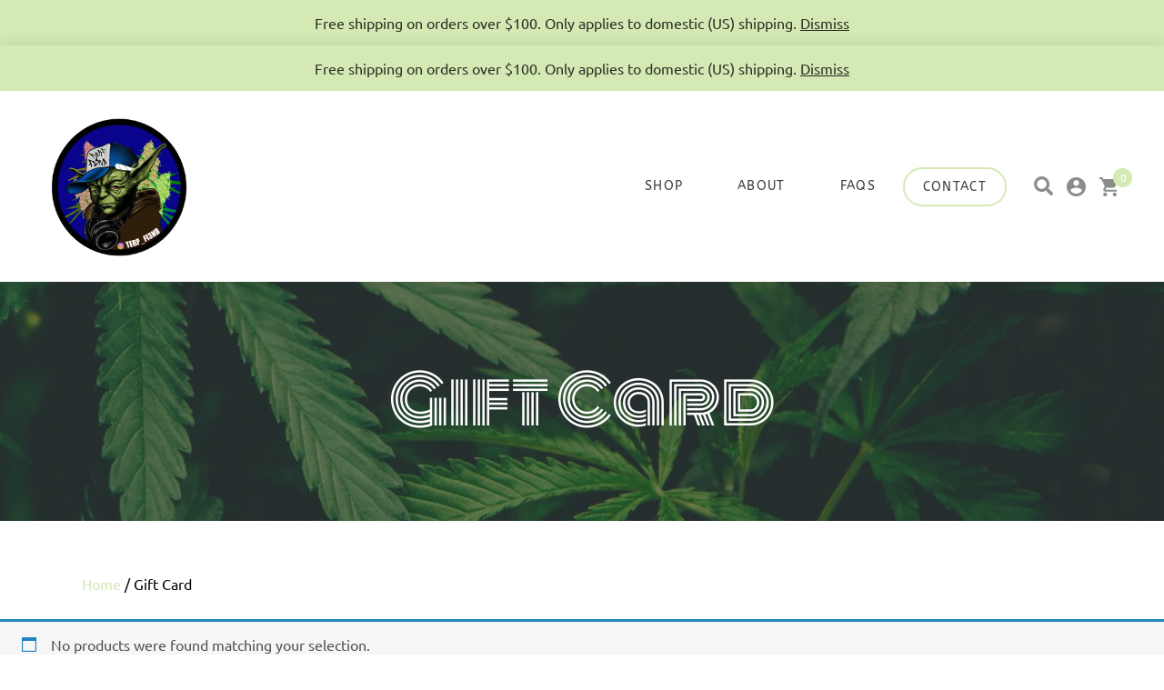

--- FILE ---
content_type: text/html; charset=UTF-8
request_url: https://terpfi3nd.com/product-category/gift-card/
body_size: 19367
content:
<!doctype html>
<html lang="en-US">
<head>

	<meta charset="UTF-8">
	<meta name="viewport" content="width=device-width, initial-scale=1">
	<link rel="profile" href="https://gmpg.org/xfn/11">
	<meta name="format-detection" content="telephone=no">
	
	<meta name='robots' content='index, follow, max-image-preview:large, max-snippet:-1, max-video-preview:-1' />
	<style>img:is([sizes="auto" i], [sizes^="auto," i]) { contain-intrinsic-size: 3000px 1500px }</style>
	
	<!-- This site is optimized with the Yoast SEO plugin v26.8 - https://yoast.com/product/yoast-seo-wordpress/ -->
	<title>Gift Card Archives - terpfi3nd genetics</title>
	<link rel="canonical" href="https://terpfi3nd.com/product-category/gift-card/" />
	<meta property="og:locale" content="en_US" />
	<meta property="og:type" content="article" />
	<meta property="og:title" content="Gift Card Archives - terpfi3nd genetics" />
	<meta property="og:url" content="https://terpfi3nd.com/product-category/gift-card/" />
	<meta property="og:site_name" content="terpfi3nd genetics" />
	<meta property="og:image" content="https://terpfi3nd.com/wp-content/uploads/2021/03/matthew-brodeur-qcCPIhhdgTw-unsplash.jpg" />
	<meta property="og:image:width" content="1582" />
	<meta property="og:image:height" content="2048" />
	<meta property="og:image:type" content="image/jpeg" />
	<script type="application/ld+json" class="yoast-schema-graph">{"@context":"https://schema.org","@graph":[{"@type":"CollectionPage","@id":"https://terpfi3nd.com/product-category/gift-card/","url":"https://terpfi3nd.com/product-category/gift-card/","name":"Gift Card Archives - terpfi3nd genetics","isPartOf":{"@id":"https://terpfi3nd.com/#website"},"breadcrumb":{"@id":"https://terpfi3nd.com/product-category/gift-card/#breadcrumb"},"inLanguage":"en-US"},{"@type":"BreadcrumbList","@id":"https://terpfi3nd.com/product-category/gift-card/#breadcrumb","itemListElement":[{"@type":"ListItem","position":1,"name":"Home","item":"https://terpfi3nd.com/"},{"@type":"ListItem","position":2,"name":"Gift Card"}]},{"@type":"WebSite","@id":"https://terpfi3nd.com/#website","url":"https://terpfi3nd.com/","name":"terpfi3nd genetics","description":"","potentialAction":[{"@type":"SearchAction","target":{"@type":"EntryPoint","urlTemplate":"https://terpfi3nd.com/?s={search_term_string}"},"query-input":{"@type":"PropertyValueSpecification","valueRequired":true,"valueName":"search_term_string"}}],"inLanguage":"en-US"}]}</script>
	<!-- / Yoast SEO plugin. -->


<link rel='dns-prefetch' href='//www.googletagmanager.com' />
<link rel='dns-prefetch' href='//fonts.googleapis.com' />
<link rel="alternate" type="application/rss+xml" title="terpfi3nd genetics &raquo; Feed" href="https://terpfi3nd.com/feed/" />
<link rel="alternate" type="application/rss+xml" title="terpfi3nd genetics &raquo; Comments Feed" href="https://terpfi3nd.com/comments/feed/" />
<link rel="alternate" type="application/rss+xml" title="terpfi3nd genetics &raquo; Gift Card Category Feed" href="https://terpfi3nd.com/product-category/gift-card/feed/" />
<link rel='stylesheet' id='wc-authorize-net-cim-credit-card-checkout-block-css' href='https://terpfi3nd.com/wp-content/plugins/woocommerce-gateway-authorize-net-cim/assets/css/blocks/wc-authorize-net-cim-checkout-block.css?ver=3.10.13' type='text/css' media='all' />
<link rel='stylesheet' id='wc-authorize-net-cim-echeck-checkout-block-css' href='https://terpfi3nd.com/wp-content/plugins/woocommerce-gateway-authorize-net-cim/assets/css/blocks/wc-authorize-net-cim-checkout-block.css?ver=3.10.13' type='text/css' media='all' />
<link rel='stylesheet' id='lws-wr-blocks-blocks-integration-css' href='https://terpfi3nd.com/wp-content/plugins/woorewards/build/style-index.css?ver=5.6.0' type='text/css' media='all' />
<link rel='stylesheet' id='lws-global-css' href='https://terpfi3nd.com/wp-content/plugins/woorewards/assets/lws-adminpanel/styling/css/lws.min.css?ver=5.6.7' type='text/css' media='all' />
<style id='classic-theme-styles-inline-css' type='text/css'>
/*! This file is auto-generated */
.wp-block-button__link{color:#fff;background-color:#32373c;border-radius:9999px;box-shadow:none;text-decoration:none;padding:calc(.667em + 2px) calc(1.333em + 2px);font-size:1.125em}.wp-block-file__button{background:#32373c;color:#fff;text-decoration:none}
</style>
<style id='safe-svg-svg-icon-style-inline-css' type='text/css'>
.safe-svg-cover{text-align:center}.safe-svg-cover .safe-svg-inside{display:inline-block;max-width:100%}.safe-svg-cover svg{fill:currentColor;height:100%;max-height:100%;max-width:100%;width:100%}

</style>
<link rel='stylesheet' id='woocommerce-layout-css' href='https://terpfi3nd.com/wp-content/plugins/woocommerce/assets/css/woocommerce-layout.css?ver=10.4.3' type='text/css' media='all' />
<link rel='stylesheet' id='woocommerce-smallscreen-css' href='https://terpfi3nd.com/wp-content/plugins/woocommerce/assets/css/woocommerce-smallscreen.css?ver=10.4.3' type='text/css' media='only screen and (max-width: 768px)' />
<link rel='stylesheet' id='woocommerce-general-css' href='https://terpfi3nd.com/wp-content/plugins/woocommerce/assets/css/woocommerce.css?ver=10.4.3' type='text/css' media='all' />
<style id='woocommerce-inline-inline-css' type='text/css'>
.woocommerce form .form-row .required { visibility: visible; }
</style>
<link rel='stylesheet' id='wr-frontend-elements-css' href='https://terpfi3nd.com/wp-content/plugins/woorewards/styling/css/wr-elements.min.css?ver=5.6.0' type='text/css' media='all' />
<link rel='stylesheet' id='google-fonts-css' href='https://fonts.googleapis.com/css?family=Arvo%3A400%2C400i%2C700%7CLato%3A400%2C700&#038;display=swap&#038;ver=6.8.3' type='text/css' media='all' />
<link rel='stylesheet' id='cannabuilder-style-css' href='https://terpfi3nd.com/wp-content/themes/cannabuilder/dist/css/style.css?ver=1742415346' type='text/css' media='all' />
<link rel='stylesheet' id='photoswipe-style-css' href='https://terpfi3nd.com/wp-content/themes/cannabuilder/dist/css/plugins/photoswipe/photoswipe.css?ver=1' type='text/css' media='all' />
<link rel='stylesheet' id='sv-wc-payment-gateway-payment-form-v5_15_12-css' href='https://terpfi3nd.com/wp-content/plugins/woocommerce-gateway-authorize-net-cim/vendor/skyverge/wc-plugin-framework/woocommerce/payment-gateway/assets/css/frontend/sv-wc-payment-gateway-payment-form.min.css?ver=5.15.12' type='text/css' media='all' />
<link rel='stylesheet' id='woo_discount_pro_style-css' href='https://terpfi3nd.com/wp-content/plugins/woo-discount-rules-pro/Assets/Css/awdr_style.css?ver=2.6.13' type='text/css' media='all' />
<script type="text/javascript" id="woocommerce-google-analytics-integration-gtag-js-after">
/* <![CDATA[ */
/* Google Analytics for WooCommerce (gtag.js) */
					window.dataLayer = window.dataLayer || [];
					function gtag(){dataLayer.push(arguments);}
					// Set up default consent state.
					for ( const mode of [{"analytics_storage":"denied","ad_storage":"denied","ad_user_data":"denied","ad_personalization":"denied","region":["AT","BE","BG","HR","CY","CZ","DK","EE","FI","FR","DE","GR","HU","IS","IE","IT","LV","LI","LT","LU","MT","NL","NO","PL","PT","RO","SK","SI","ES","SE","GB","CH"]}] || [] ) {
						gtag( "consent", "default", { "wait_for_update": 500, ...mode } );
					}
					gtag("js", new Date());
					gtag("set", "developer_id.dOGY3NW", true);
					gtag("config", "G-TRK6FK06HL", {"track_404":true,"allow_google_signals":false,"logged_in":false,"linker":{"domains":[],"allow_incoming":false},"custom_map":{"dimension1":"logged_in"}});
/* ]]> */
</script>
<script type="text/javascript" src="https://terpfi3nd.com/wp-includes/js/jquery/jquery.min.js?ver=3.7.1" id="jquery-core-js"></script>
<script type="text/javascript" src="https://terpfi3nd.com/wp-includes/js/jquery/jquery-migrate.min.js?ver=3.4.1" id="jquery-migrate-js"></script>
<script type="text/javascript" src="https://terpfi3nd.com/wp-content/plugins/woocommerce/assets/js/jquery-blockui/jquery.blockUI.min.js?ver=2.7.0-wc.10.4.3" id="wc-jquery-blockui-js" defer="defer" data-wp-strategy="defer"></script>
<script type="text/javascript" id="wc-add-to-cart-js-extra">
/* <![CDATA[ */
var wc_add_to_cart_params = {"ajax_url":"\/wp-admin\/admin-ajax.php","wc_ajax_url":"\/?wc-ajax=%%endpoint%%","i18n_view_cart":"View cart","cart_url":"https:\/\/terpfi3nd.com\/cart\/","is_cart":"","cart_redirect_after_add":"no"};
/* ]]> */
</script>
<script type="text/javascript" src="https://terpfi3nd.com/wp-content/plugins/woocommerce/assets/js/frontend/add-to-cart.min.js?ver=10.4.3" id="wc-add-to-cart-js" defer="defer" data-wp-strategy="defer"></script>
<script type="text/javascript" src="https://terpfi3nd.com/wp-content/plugins/woocommerce/assets/js/js-cookie/js.cookie.min.js?ver=2.1.4-wc.10.4.3" id="wc-js-cookie-js" defer="defer" data-wp-strategy="defer"></script>
<script type="text/javascript" id="woocommerce-js-extra">
/* <![CDATA[ */
var woocommerce_params = {"ajax_url":"\/wp-admin\/admin-ajax.php","wc_ajax_url":"\/?wc-ajax=%%endpoint%%","i18n_password_show":"Show password","i18n_password_hide":"Hide password"};
/* ]]> */
</script>
<script type="text/javascript" src="https://terpfi3nd.com/wp-content/plugins/woocommerce/assets/js/frontend/woocommerce.min.js?ver=10.4.3" id="woocommerce-js" defer="defer" data-wp-strategy="defer"></script>
<link rel="https://api.w.org/" href="https://terpfi3nd.com/wp-json/" /><link rel="alternate" title="JSON" type="application/json" href="https://terpfi3nd.com/wp-json/wp/v2/product_cat/96" /><link rel="EditURI" type="application/rsd+xml" title="RSD" href="https://terpfi3nd.com/xmlrpc.php?rsd" />
<meta name="generator" content="WordPress 6.8.3" />
<meta name="generator" content="WooCommerce 10.4.3" />
<style id='lws-woorewards-blocks-inline-css'>:root{
	--wr-block-border-width: inherit;
	--wr-block-border-style: inherit;
	--wr-block-border-radius: inherit;
	--wr-block-border-color: inherit;
	--wr-block-background-color: inherit;
	--wr-block-font-size: inherit;
	--wr-block-font-color: inherit;
	--wr-block-padding: inherit;
	--wr-button-border-width: inherit;
	--wr-button-border-style: inherit;
	--wr-button-border-radius: inherit;
	--wr-button-border-color: inherit;
	--wr-button-background-color: inherit;
	--wr-button-font-size: inherit;
	--wr-button-font-color: inherit;
	--wr-button-border-over-color: inherit;
	--wr-button-background-over-color: inherit;
	--wr-button-font-over-color: inherit;
	--wr-button-padding: inherit;
}</style>	<noscript><style>.woocommerce-product-gallery{ opacity: 1 !important; }</style></noscript>
	<link rel="icon" href="https://terpfi3nd.com/wp-content/uploads/2021/03/cropped-Terp-Fi3nd-32x32.png" sizes="32x32" />
<link rel="icon" href="https://terpfi3nd.com/wp-content/uploads/2021/03/cropped-Terp-Fi3nd-192x192.png" sizes="192x192" />
<link rel="apple-touch-icon" href="https://terpfi3nd.com/wp-content/uploads/2021/03/cropped-Terp-Fi3nd-180x180.png" />
<meta name="msapplication-TileImage" content="https://terpfi3nd.com/wp-content/uploads/2021/03/cropped-Terp-Fi3nd-270x270.png" />
		<style type="text/css" id="wp-custom-css">
			h3,h4,h5,h6, h2:not(.module-part-title), .accordion__header, label, .gfield_label, .tabs-nav-item-link {
	font-family: sans-serif !important;
	font-weight: bold !important;
}

#add_payment_method #payment, .woocommerce-cart #payment, .woocommerce-checkout #payment {
	background: #fff;
}

#add_payment_method #payment ul.payment_methods, .woocommerce-cart #payment ul.payment_methods, .woocommerce-checkout #payment ul.payment_methods {
	border: none;
	padding: 0;
}

#add_payment_method #payment div.payment_box, .woocommerce-cart #payment div.payment_box, .woocommerce-checkout #payment div.payment_box {
	background: transparent;
	padding: 0;
	border: none;
	outline: 0;
}

#add_payment_method #payment div.payment_box::before, .woocommerce-cart #payment div.payment_box::before, .woocommerce-checkout #payment div.payment_box::before {
	display: none;
}

fieldset {
	padding: 0;
	border: none;
	margin: 0
}

#add_payment_method #payment div.form-row, .woocommerce-cart #payment div.form-row, .woocommerce-checkout #payment div.form-row {
	padding: 0;
}

.site-footer {
	padding-bottom: 0;
	border-bottom: none;
}		</style>
		<style id="kirki-inline-styles">.site-branding{width:80px;}.is-scrolled .site-branding{width:80px;}.footer-item-logo img{width:180px;}body .woocommerce-store-notice, .site-notice, body p.demo_store, .site-nav-cart-total, .module.module-setting-bg-brand, .btn-play:hover, .btn-play:active, .btn-play:focus, .module-cta-grid .cta:hover:after, .module-cta-grid .cta:active:after, .module-cta-grid .cta:focus:after, .btn-primary, div.gmw-form-wrapper .gmw-submit, div.gmw-form-wrapper input[type=submit], #add_payment_method .wc-proceed-to-checkout a.checkout-button, .woocommerce-cart .wc-proceed-to-checkout a.checkout-button, .woocommerce-checkout .wc-proceed-to-checkout a.checkout-button, .gform_button, .gform_page_footer .gform_next_button, .gform_page_footer .gform_previous_button, .gform_page_footer .gform_button, .woocommerce #respond input#submit.alt, .woocommerce a.button.alt, .woocommerce button.button.alt, .woocommerce input.button.alt, .woocommerce #respond input#submit.alt.disabled, .woocommerce #respond input#submit.alt.disabled:hover, .woocommerce #respond input#submit.alt:disabled, .woocommerce #respond input#submit.alt:disabled:hover, .woocommerce #respond input#submit.alt:disabled[disabled], .woocommerce #respond input#submit.alt:disabled[disabled]:hover, .woocommerce a.button.alt.disabled, .woocommerce a.button.alt.disabled:hover, .woocommerce a.button.alt:disabled, .woocommerce a.button.alt:disabled:hover, .woocommerce a.button.alt:disabled[disabled], .woocommerce a.button.alt:disabled[disabled]:hover, .woocommerce button.button.alt.disabled, .woocommerce button.button.alt.disabled:hover, .woocommerce button.button.alt:disabled, .woocommerce button.button.alt:disabled:hover, .woocommerce button.button.alt:disabled[disabled], .woocommerce button.button.alt:disabled[disabled]:hover, .woocommerce input.button.alt.disabled, .woocommerce input.button.alt.disabled:hover, .woocommerce input.button.alt:disabled, .woocommerce input.button.alt:disabled:hover, .woocommerce input.button.alt:disabled[disabled], .woocommerce input.button.alt:disabled[disabled]:hover, .pagination .nav-links a.current, .pagination .nav-links span.current, .woocommerce nav.woocommerce-pagination ul.page-numbers li a.current, .woocommerce nav.woocommerce-pagination ul.page-numbers li span.current, .post-password-form input[type=submit], .age-gate-submit-yes, .module-testimonial-slider .swiper-horizontal > .swiper-pagination-bullets .swiper-pagination-bullet-active, .module-testimonial-slider .swiper-pagination-bullets.swiper-pagination-horizontal .swiper-pagination-bullet-active, .module-testimonial-slider .swiper-pagination-custom .swiper-pagination-bullet-active, .module-testimonial-slider .swiper-pagination-fraction .swiper-pagination-bullet-active, #wc_gc_cart_redeem_send, .button-primary{background-color:#d4e9b4;}.btn-play svg path{fill:#d4e9b4;}.btn-primary-outline, .age-gate-submit-no, .wcpf-field-checkbox-list .wcpf-checkbox-list .wcpf-checkbox-item.checked>.wcpf-checkbox-item-inner>.wcpf-checkbox-label .wcpf-input-container:after{border-color:#d4e9b4;}a, .accordion__header:hover h3, .accordion__header:active h3, .accordion__header:focus h3, .module-team .module-part-team .team-card:hover h3, .module-team .module-part-team .team-card:active h3, .module-team .module-part-team .team-card:focus h3, .post-card:hover .post-card-title, .post-card:active .post-card-title, .post-card:focus .post-card-title, .site-nav-menu > li:hover > a, .site-nav-menu > li:active > a, .site-nav-menu > li:focus > a, .woocommerce .products ul li.product .woocommerce-loop-product__link:hover h2, .woocommerce .products ul li.product .woocommerce-loop-product__link:active h2, .woocommerce .products ul li.product .woocommerce-loop-product__link:focus h2, .woocommerce ul.products li.product .woocommerce-loop-product__link:hover h2, .woocommerce ul.products li.product .woocommerce-loop-product__link:active h2, .woocommerce ul.products li.product .woocommerce-loop-product__link:focus h2, .woocommerce-MyAccount-navigation ul .is-active a, .woocommerce-MyAccount-navigation ul a:hover, .woocommerce-MyAccount-navigation ul a:active, .woocommerce-MyAccount-navigation ul a:focus, .age-gate-submit-no, .accordion__header[aria-expanded=true], .btn-white:hover, .btn-white:active, .btn-white:focus, .module.module-setting-bg-dark .gform_button:hover, .module.module-setting-bg-dark .gform_button:active, .module.module-setting-bg-dark .gform_button:focus, .wc-block-product-categories-list li a:hover, .wc-block-product-categories-list li a:active, .wc-block-product-categories-list li a:focus{color:#d4e9b4;}.btn-primary:hover, div.gmw-form-wrapper .gmw-submit:hover, div.gmw-form-wrapper input:hover[type=submit], #add_payment_method .wc-proceed-to-checkout a.checkout-button:hover, .woocommerce-cart .wc-proceed-to-checkout a.checkout-button:hover, .woocommerce-checkout .wc-proceed-to-checkout a.checkout-button:hover, .gform_button:hover, .gform_page_footer .gform_next_button:hover, .gform_page_footer .gform_previous_button:hover, .btn-primary:active, div.gmw-form-wrapper .gmw-submit:active, div.gmw-form-wrapper input:active[type=submit], #add_payment_method .wc-proceed-to-checkout a.checkout-button:active, .woocommerce-cart .wc-proceed-to-checkout a.checkout-button:active, .woocommerce-checkout .wc-proceed-to-checkout a.checkout-button:active, .gform_button:active, .gform_page_footer .gform_next_button:active, .gform_page_footer .gform_previous_button:active, .btn-primary:focus, div.gmw-form-wrapper .gmw-submit:focus, div.gmw-form-wrapper input:focus[type=submit], #add_payment_method .wc-proceed-to-checkout a.checkout-button:focus, .woocommerce-cart .wc-proceed-to-checkout a.checkout-button:focus, .woocommerce-checkout .wc-proceed-to-checkout a.checkout-button:focus, .gform_button:focus, .gform_page_footer .gform_next_button:focus, .gform_page_footer .gform_previous_button:focus, .woocommerce #respond input#submit.alt:hover, .woocommerce #respond input#submit.alt:active, .woocommerce #respond input#submit.alt:focus, .woocommerce a.button.alt:hover, .woocommerce a.button.alt:active, .woocommerce a.button.alt:focus, .woocommerce button.button.alt:hover, .woocommerce button.button.alt:active, .woocommerce button.button.alt:focus, .woocommerce input.button.alt:hover, .woocommerce input.button.alt:active, .woocommerce input.button.alt:focus, .post-password-form input[type=submit]:active, .post-password-form input[type=submit]:hover, .post-password-form input[type=submit]:focus, .age-gate-submit-yes:active, .age-gate-submit-yes:hover, .age-gate-submit-yes:focus, .age-gate-submit-no:active, .age-gate-submit-no:hover, .age-gate-submit-no:focus, #wc_gc_cart_redeem_send:hover, #wc_gc_cart_redeem_send:active, #wc_gc_cart_redeem_send:focus, .button-primary:active, .button-primary:hover, .button-primary:focus{background-color:#e6c9c8;}a:hover, a:active, a:focus{color:#e6c9c8;}.btn-primary-outline:hover, .btn-primary-outline:active, .btn-primary-outline:focus{background-color:#e6c9c8;}.btn-primary-outline:hover, .btn-primary-outline:active, .btn-primary-outline:focus, .age-gate-submit-no:active, .age-gate-submit-no:hover, .age-gate-submit-no:focus{border-color:#e6c9c8;}.site-header-wrap{background-color:#ffffff;}body .woocommerce-store-notice, body p.demo_store, .woocommerce-store-notice a, p.demo_store a, .site-notice p, .site-notice p a{color:rgba(0,0,0,0.8);}.site-footer, .site-attribution{background-color:#d4e9b4;}.site-footer .footer-item h4, .site-footer-menu li a:hover, .site-footer-menu li a:focus, .site-footer-menu li a:active{color:rgba(0,0,0,0.8);}.site-footer .footer-item p, .site-footer .footer-item p a, .site-footer .footer-item ul a, .site-attribution p, .site-footer-menu li a, .site-footer-disclaimer p a, .site-policies-menu li a{color:rgba(0,0,0,0.8);}.footer-social-links li a{border-color:rgba(0,0,0,0.8);}.footer-social-links li a path{fill:rgba(0,0,0,0.8);}.site-by svg path{fill:rgba(0,0,0,0.8);}h1,h2,h3,h4,h5,h6,.accordion__header,.module-tabs .tabs-nav .tabs-nav-item-link,.wcpf-field-color-list .wcpf-heading-label, .wcpf-field-text-list .wcpf-heading-label, .wcpf-field-box-list .wcpf-heading-label, .wcpf-field-checkbox-list .wcpf-heading-label, .wcpf-field-radio-list .wcpf-heading-label, .wcpf-field-drop-down-list .wcpf-heading-label, .wcpf-field-price-slider .wcpf-heading-label, .cart_totals th, .woocommerce form .form-row label, .gfield_label, .gmw-form-wrapper .gmw-form-field-wrapper label, .shop_table tbody tr td:first-child, table:not(.gfield_list) tfoot th, table:not(.gfield_list) thead th{font-family:Monoton;font-weight:400;letter-spacing:px;line-height:1.2;text-transform:none;}body,p,ol,ul,figcaption,select,.woocommerce-breadcrumb,.product_meta,#review_form,.module-part-pretitle,.wcpf-field-checkbox-list .wcpf-checkbox-list .wcpf-checkbox-item .wcpf-checkbox-label, input[type="text"], input[type="email"], input[type="url"], input[type="tel"], input[type="number"], input[type="password"], input[type="search"], textarea, .gmw-form-wrapper input[type=text], .gmw-form-wrapper input[type=number], .gmw-form-wrapper select, .gmw-form-wrapper textarea{font-family:Ubuntu;font-weight:400;}.site-nav-menu>li>a, .site-nav-menu>li>ul>li>a{font-family:ABeeZee;font-weight:400;text-transform:uppercase;}button,.btn-primary, div.gmw-form-wrapper .gmw-submit, div.gmw-form-wrapper input[type=submit], #add_payment_method .wc-proceed-to-checkout a.checkout-button, .woocommerce-cart .wc-proceed-to-checkout a.checkout-button, .woocommerce-checkout .wc-proceed-to-checkout a.checkout-button, .gform_button, .gform_page_footer .gform_next_button, .gform_page_footer .gform_previous_button, .gform_page_footer .gform_button, .btn-primary-outline, .btn-accent-1, .gform_fileupload_multifile .gform_drop_area .gform_button_select_files, .btn-accent-2, .btn-accent-3, .btn-accent-4, .btn-white, .btn-white-outline, .btn-black-ghost, .woocommerce .products ul li.product .button, .woocommerce ul.products li.product .button, .wcpf-field-button .wcpf-button,#wc_gc_cart_redeem_send,.woocommerce #respond input#submit, .woocommerce a.button, .woocommerce button.button, .woocommerce input.button{font-family:ABeeZee;font-size:14px;font-weight:400;text-transform:uppercase;}h1, .page-banner-title{font-size:38px;}h2, .module-part-title, .module h1, h1.product_title{font-size:36px;}h3, .woocommerce ul.products li.product .woocommerce-loop-category__title, .woocommerce ul.products li.product .woocommerce-loop-product__title, .woocommerce ul.products li.product h3, .wc-tab h2, .related.products h2{font-size:18px;}h4{font-size:16px;}#add_payment_method .wc-proceed-to-checkout a.checkout-button, .age-gate-submit-no, .age-gate-submit-yes, .btn-accent-1, .btn-accent-2, .btn-accent-3, .btn-accent-4, .btn-black-ghost, .btn-primary, .btn-primary-outline, .btn-white, .btn-white-outline, .gform_button, .gform_fileupload_multifile .gform_drop_area .gform_button_select_files, .gform_page_footer .gform_button, .gform_page_footer .gform_next_button, .gform_page_footer .gform_previous_button, .post-password-form input[type=submit], .woocommerce-cart .wc-proceed-to-checkout a.checkout-button, .woocommerce-checkout .wc-proceed-to-checkout a.checkout-button, .woocommerce .products ul li.product .button, .woocommerce ul.products li.product .button, div.gmw-form-wrapper .gmw-submit, div.gmw-form-wrapper input[type=submit]{-webkit-border-radius:39px;-moz-border-radius:39px;border-radius:39px;}.module-50-50.module-setting-width-contained .module-part-image img, .cta, .module-video .container .module-part-content, .column-image img, .gallery-image img, .module-gallery .gallery-image a:after{-webkit-border-radius:0px;-moz-border-radius:0px;border-radius:0px;}.template-coming-soon{background-color:#ffffff;}.coming-soon .site-branding-logo{width:350px;}@media (min-width: 1100px){.site-branding{width:160px;}.is-scrolled .site-branding{width:160px;}.site-nav-menu > li > a:hover, .site-nav-menu > li > a:active, .site-nav-menu > li > a:focus, .transparent-header:not(.is-scrolled) .site-nav-menu>li>a:active, .transparent-header:not(.is-scrolled) .site-nav-menu>li>a:focus, .transparent-header:not(.is-scrolled) .site-nav-menu>li>a:hover{color:#d4e9b4;}}@media (min-width: 992px){.module-tabs .tabs-nav .tabs-nav-item.active{border-color:#d4e9b4;}h1, .page-banner-title{font-size:72px;}h2, .module-part-title, .module h1, h1.product_title{font-size:52px;}h3, .woocommerce ul.products li.product .woocommerce-loop-category__title, .woocommerce ul.products li.product .woocommerce-loop-product__title, .woocommerce ul.products li.product h3, .wc-tab h2, .related.products h2{font-size:22px;}h4{font-size:18px;}}@media (max-width: 1099px){.nav-dark .site-nav-menu>li>a:active, .nav-dark .site-nav-menu>li>a:focus, .nav-dark .site-nav-menu>li>a:hover{color:#d4e9b4;}}/* latin-ext */
@font-face {
  font-family: 'Monoton';
  font-style: normal;
  font-weight: 400;
  font-display: swap;
  src: url(https://terpfi3nd.com/wp-content/fonts/monoton/5h1aiZUrOngCibe4Tk_LQlS7.woff2) format('woff2');
  unicode-range: U+0100-02BA, U+02BD-02C5, U+02C7-02CC, U+02CE-02D7, U+02DD-02FF, U+0304, U+0308, U+0329, U+1D00-1DBF, U+1E00-1E9F, U+1EF2-1EFF, U+2020, U+20A0-20AB, U+20AD-20C0, U+2113, U+2C60-2C7F, U+A720-A7FF;
}
/* latin */
@font-face {
  font-family: 'Monoton';
  font-style: normal;
  font-weight: 400;
  font-display: swap;
  src: url(https://terpfi3nd.com/wp-content/fonts/monoton/5h1aiZUrOngCibe4TkHLQg.woff2) format('woff2');
  unicode-range: U+0000-00FF, U+0131, U+0152-0153, U+02BB-02BC, U+02C6, U+02DA, U+02DC, U+0304, U+0308, U+0329, U+2000-206F, U+20AC, U+2122, U+2191, U+2193, U+2212, U+2215, U+FEFF, U+FFFD;
}/* cyrillic-ext */
@font-face {
  font-family: 'Ubuntu';
  font-style: normal;
  font-weight: 400;
  font-display: swap;
  src: url(https://terpfi3nd.com/wp-content/fonts/ubuntu/4iCs6KVjbNBYlgoKcg72j00.woff2) format('woff2');
  unicode-range: U+0460-052F, U+1C80-1C8A, U+20B4, U+2DE0-2DFF, U+A640-A69F, U+FE2E-FE2F;
}
/* cyrillic */
@font-face {
  font-family: 'Ubuntu';
  font-style: normal;
  font-weight: 400;
  font-display: swap;
  src: url(https://terpfi3nd.com/wp-content/fonts/ubuntu/4iCs6KVjbNBYlgoKew72j00.woff2) format('woff2');
  unicode-range: U+0301, U+0400-045F, U+0490-0491, U+04B0-04B1, U+2116;
}
/* greek-ext */
@font-face {
  font-family: 'Ubuntu';
  font-style: normal;
  font-weight: 400;
  font-display: swap;
  src: url(https://terpfi3nd.com/wp-content/fonts/ubuntu/4iCs6KVjbNBYlgoKcw72j00.woff2) format('woff2');
  unicode-range: U+1F00-1FFF;
}
/* greek */
@font-face {
  font-family: 'Ubuntu';
  font-style: normal;
  font-weight: 400;
  font-display: swap;
  src: url(https://terpfi3nd.com/wp-content/fonts/ubuntu/4iCs6KVjbNBYlgoKfA72j00.woff2) format('woff2');
  unicode-range: U+0370-0377, U+037A-037F, U+0384-038A, U+038C, U+038E-03A1, U+03A3-03FF;
}
/* latin-ext */
@font-face {
  font-family: 'Ubuntu';
  font-style: normal;
  font-weight: 400;
  font-display: swap;
  src: url(https://terpfi3nd.com/wp-content/fonts/ubuntu/4iCs6KVjbNBYlgoKcQ72j00.woff2) format('woff2');
  unicode-range: U+0100-02BA, U+02BD-02C5, U+02C7-02CC, U+02CE-02D7, U+02DD-02FF, U+0304, U+0308, U+0329, U+1D00-1DBF, U+1E00-1E9F, U+1EF2-1EFF, U+2020, U+20A0-20AB, U+20AD-20C0, U+2113, U+2C60-2C7F, U+A720-A7FF;
}
/* latin */
@font-face {
  font-family: 'Ubuntu';
  font-style: normal;
  font-weight: 400;
  font-display: swap;
  src: url(https://terpfi3nd.com/wp-content/fonts/ubuntu/4iCs6KVjbNBYlgoKfw72.woff2) format('woff2');
  unicode-range: U+0000-00FF, U+0131, U+0152-0153, U+02BB-02BC, U+02C6, U+02DA, U+02DC, U+0304, U+0308, U+0329, U+2000-206F, U+20AC, U+2122, U+2191, U+2193, U+2212, U+2215, U+FEFF, U+FFFD;
}/* latin-ext */
@font-face {
  font-family: 'ABeeZee';
  font-style: normal;
  font-weight: 400;
  font-display: swap;
  src: url(https://terpfi3nd.com/wp-content/fonts/abeezee/esDR31xSG-6AGleN2tukkIcH.woff2) format('woff2');
  unicode-range: U+0100-02BA, U+02BD-02C5, U+02C7-02CC, U+02CE-02D7, U+02DD-02FF, U+0304, U+0308, U+0329, U+1D00-1DBF, U+1E00-1E9F, U+1EF2-1EFF, U+2020, U+20A0-20AB, U+20AD-20C0, U+2113, U+2C60-2C7F, U+A720-A7FF;
}
/* latin */
@font-face {
  font-family: 'ABeeZee';
  font-style: normal;
  font-weight: 400;
  font-display: swap;
  src: url(https://terpfi3nd.com/wp-content/fonts/abeezee/esDR31xSG-6AGleN2tWkkA.woff2) format('woff2');
  unicode-range: U+0000-00FF, U+0131, U+0152-0153, U+02BB-02BC, U+02C6, U+02DA, U+02DC, U+0304, U+0308, U+0329, U+2000-206F, U+20AC, U+2122, U+2191, U+2193, U+2212, U+2215, U+FEFF, U+FFFD;
}/* latin-ext */
@font-face {
  font-family: 'Monoton';
  font-style: normal;
  font-weight: 400;
  font-display: swap;
  src: url(https://terpfi3nd.com/wp-content/fonts/monoton/5h1aiZUrOngCibe4Tk_LQlS7.woff2) format('woff2');
  unicode-range: U+0100-02BA, U+02BD-02C5, U+02C7-02CC, U+02CE-02D7, U+02DD-02FF, U+0304, U+0308, U+0329, U+1D00-1DBF, U+1E00-1E9F, U+1EF2-1EFF, U+2020, U+20A0-20AB, U+20AD-20C0, U+2113, U+2C60-2C7F, U+A720-A7FF;
}
/* latin */
@font-face {
  font-family: 'Monoton';
  font-style: normal;
  font-weight: 400;
  font-display: swap;
  src: url(https://terpfi3nd.com/wp-content/fonts/monoton/5h1aiZUrOngCibe4TkHLQg.woff2) format('woff2');
  unicode-range: U+0000-00FF, U+0131, U+0152-0153, U+02BB-02BC, U+02C6, U+02DA, U+02DC, U+0304, U+0308, U+0329, U+2000-206F, U+20AC, U+2122, U+2191, U+2193, U+2212, U+2215, U+FEFF, U+FFFD;
}/* cyrillic-ext */
@font-face {
  font-family: 'Ubuntu';
  font-style: normal;
  font-weight: 400;
  font-display: swap;
  src: url(https://terpfi3nd.com/wp-content/fonts/ubuntu/4iCs6KVjbNBYlgoKcg72j00.woff2) format('woff2');
  unicode-range: U+0460-052F, U+1C80-1C8A, U+20B4, U+2DE0-2DFF, U+A640-A69F, U+FE2E-FE2F;
}
/* cyrillic */
@font-face {
  font-family: 'Ubuntu';
  font-style: normal;
  font-weight: 400;
  font-display: swap;
  src: url(https://terpfi3nd.com/wp-content/fonts/ubuntu/4iCs6KVjbNBYlgoKew72j00.woff2) format('woff2');
  unicode-range: U+0301, U+0400-045F, U+0490-0491, U+04B0-04B1, U+2116;
}
/* greek-ext */
@font-face {
  font-family: 'Ubuntu';
  font-style: normal;
  font-weight: 400;
  font-display: swap;
  src: url(https://terpfi3nd.com/wp-content/fonts/ubuntu/4iCs6KVjbNBYlgoKcw72j00.woff2) format('woff2');
  unicode-range: U+1F00-1FFF;
}
/* greek */
@font-face {
  font-family: 'Ubuntu';
  font-style: normal;
  font-weight: 400;
  font-display: swap;
  src: url(https://terpfi3nd.com/wp-content/fonts/ubuntu/4iCs6KVjbNBYlgoKfA72j00.woff2) format('woff2');
  unicode-range: U+0370-0377, U+037A-037F, U+0384-038A, U+038C, U+038E-03A1, U+03A3-03FF;
}
/* latin-ext */
@font-face {
  font-family: 'Ubuntu';
  font-style: normal;
  font-weight: 400;
  font-display: swap;
  src: url(https://terpfi3nd.com/wp-content/fonts/ubuntu/4iCs6KVjbNBYlgoKcQ72j00.woff2) format('woff2');
  unicode-range: U+0100-02BA, U+02BD-02C5, U+02C7-02CC, U+02CE-02D7, U+02DD-02FF, U+0304, U+0308, U+0329, U+1D00-1DBF, U+1E00-1E9F, U+1EF2-1EFF, U+2020, U+20A0-20AB, U+20AD-20C0, U+2113, U+2C60-2C7F, U+A720-A7FF;
}
/* latin */
@font-face {
  font-family: 'Ubuntu';
  font-style: normal;
  font-weight: 400;
  font-display: swap;
  src: url(https://terpfi3nd.com/wp-content/fonts/ubuntu/4iCs6KVjbNBYlgoKfw72.woff2) format('woff2');
  unicode-range: U+0000-00FF, U+0131, U+0152-0153, U+02BB-02BC, U+02C6, U+02DA, U+02DC, U+0304, U+0308, U+0329, U+2000-206F, U+20AC, U+2122, U+2191, U+2193, U+2212, U+2215, U+FEFF, U+FFFD;
}/* latin-ext */
@font-face {
  font-family: 'ABeeZee';
  font-style: normal;
  font-weight: 400;
  font-display: swap;
  src: url(https://terpfi3nd.com/wp-content/fonts/abeezee/esDR31xSG-6AGleN2tukkIcH.woff2) format('woff2');
  unicode-range: U+0100-02BA, U+02BD-02C5, U+02C7-02CC, U+02CE-02D7, U+02DD-02FF, U+0304, U+0308, U+0329, U+1D00-1DBF, U+1E00-1E9F, U+1EF2-1EFF, U+2020, U+20A0-20AB, U+20AD-20C0, U+2113, U+2C60-2C7F, U+A720-A7FF;
}
/* latin */
@font-face {
  font-family: 'ABeeZee';
  font-style: normal;
  font-weight: 400;
  font-display: swap;
  src: url(https://terpfi3nd.com/wp-content/fonts/abeezee/esDR31xSG-6AGleN2tWkkA.woff2) format('woff2');
  unicode-range: U+0000-00FF, U+0131, U+0152-0153, U+02BB-02BC, U+02C6, U+02DA, U+02DC, U+0304, U+0308, U+0329, U+2000-206F, U+20AC, U+2122, U+2191, U+2193, U+2212, U+2215, U+FEFF, U+FFFD;
}</style>
</head>

<body class="archive tax-product_cat term-gift-card term-96 wp-theme-cannabuilder nav-overlay nav-dark nav-ecommerce theme-cannabuilder woocommerce woocommerce-page woocommerce-demo-store woocommerce-no-js hfeed transparent-header-enabled solid-header">

<p role="complementary" aria-label="Store notice" class="woocommerce-store-notice demo_store" data-notice-id="b02012046b27a548c86e9784709ecc89" style="display:none;">Free shipping on orders over $100. Only applies to domestic (US) shipping. <a role="button" href="#" class="woocommerce-store-notice__dismiss-link">Dismiss</a></p>

<div id="page" class="site">

	<a class="skip-link screen-reader-text" href="#content">Skip to content</a>

	
	<header id="masthead" class="site-header site-header-logo-left">

	<p role="complementary" aria-label="Store notice" class="woocommerce-store-notice demo_store" data-notice-id="b02012046b27a548c86e9784709ecc89" style="display:none;">Free shipping on orders over $100. Only applies to domestic (US) shipping. <a role="button" href="#" class="woocommerce-store-notice__dismiss-link">Dismiss</a></p>
	
	<div class="site-header-wrap">
		
		
<div class="site-branding">

	<a href="https://terpfi3nd.com">

		<span class="sr-only">home</span>

		
			<img class="site-branding-logo" src="https://terpfi3nd.com/wp-content/uploads/2021/03/cropped-Terp-Fi3nd.png" alt="terpfi3nd genetics" />
							<img class="site-branding-logo-scrolled" src="https://terpfi3nd.com/wp-content/uploads/2021/03/cropped-Terp-Fi3nd.png" alt="terpfi3nd genetics" />
			
				
	</a>

</div><!-- .site-branding -->
		
		<nav id="site-nav" class="site-nav" role="navigation">

			<button class="site-nav-toggle" aria-controls="primary-menu" aria-label="Menu" aria-expanded="false">
				<span class="site-nav-toggle-text sr-only">Menu</span>
				<span aria-hidden="true" class="site-nav-toggle-bar site-nav-toggle-bar-top"></span>
				<span aria-hidden="true" class="site-nav-toggle-bar site-nav-toggle-bar-middle"></span>
				<span aria-hidden="true" class="site-nav-toggle-bar site-nav-toggle-bar-bottom"></span>
			</button>
			
			<div class="site-nav-wrap">
				<ul id="primary-menu" class="site-nav-menu"><li id="menu-item-154" class="menu-item menu-item-type-post_type menu-item-object-page menu-item-154"><a href="https://terpfi3nd.com/shop/">Shop</a></li>
<li id="menu-item-161" class="menu-item menu-item-type-post_type menu-item-object-page menu-item-161"><a href="https://terpfi3nd.com/about-us/">About</a></li>
<li id="menu-item-462" class="menu-item menu-item-type-post_type menu-item-object-page menu-item-462"><a href="https://terpfi3nd.com/faqs/">FAQS</a></li>
<li id="menu-item-153" class="menu-item menu-item-type-post_type menu-item-object-page menu-item-153"><a href="https://terpfi3nd.com/contact/" class="btn btn-primary-outline">Contact</a></li>
</ul>			</div>

		</nav><!-- #site-navigation -->

		
	
	<div class="site-nav-actions">

		
			
				<div class="site-nav-search site-header-item">
					<button class="btn-reset" type="button" data-a11y-dialog-show="modal-search"><span class="sr-only">search website</span><svg xmlns="http://www.w3.org/2000/svg" width="21" height="22" viewBox="0 0 21 22"><path fill="#404040" d="M20.713 18.158l-4.09-4.09a.984.984 0 00-.697-.287h-.668a8.49 8.49 0 001.805-5.25A8.53 8.53 0 008.53 0 8.53 8.53 0 000 8.531a8.53 8.53 0 008.531 8.531 8.49 8.49 0 005.25-1.804v.668c0 .263.103.513.287.698l4.09 4.089a.98.98 0 001.39 0l1.16-1.16a.989.989 0 00.005-1.395zM8.53 13.78c-2.9 0-5.25-2.346-5.25-5.25 0-2.9 2.346-5.25 5.25-5.25 2.9 0 5.25 2.346 5.25 5.25 0 2.9-2.346 5.25-5.25 5.25z"/></svg></button>
				</div>

			
		
					<div class="site-nav-account site-header-item">
				<a href="https://terpfi3nd.com/my-account/"><span class="sr-only">my account</span><svg xmlns="http://www.w3.org/2000/svg" width="21" height="21"><path fill="#404040" d="M10.5 0C4.725 0 0 4.725 0 10.5S4.725 21 10.5 21 21 16.275 21 10.5 16.275 0 10.5 0zm0 3.15c1.785 0 3.15 1.365 3.15 3.15s-1.365 3.15-3.15 3.15S7.35 8.085 7.35 6.3s1.365-3.15 3.15-3.15zm0 14.91c-2.625 0-4.935-1.365-6.3-3.36 0-2.1 4.2-3.255 6.3-3.255 2.1 0 6.3 1.155 6.3 3.255-1.365 1.995-3.675 3.36-6.3 3.36z"></path></svg></a>
			</div>
		
					<div class="site-nav-cart site-header-item">
				<a class="site-nav-cart-link cfw-side-cart-open-trigger" href="https://terpfi3nd.com/cart/">
				<span class="sr-only">view cart</span><svg xmlns="http://www.w3.org/2000/svg" xmlns:xlink="http://www.w3.org/1999/xlink" width="21" height="21" viewBox="0 0 21 21"><defs><path id="carticon" d="M1435.4 99.9a2.1 2.1 0 1 1-4.2 0 2.1 2.1 0 0 1 4.2 0zm-4.93-18.9l.94 2.1h15.54c.63 0 1.05.42 1.05 1.05 0 .21 0 .32-.21.53l-3.78 6.82a1.9 1.9 0 0 1-1.78 1.05h-7.77l-.95 1.78v.11c0 .1.11.21.21.21h12.18v2.1h-12.6a2.1 2.1 0 0 1-2.1-2.1 4 4 0 0 1 .21-1.05l1.47-2.52-3.78-7.98h-2.1V81zm15.43 18.9a2.1 2.1 0 1 1-4.2 0 2.1 2.1 0 0 1 4.2 0z"/></defs><g transform="translate(-1427 -81)"><use fill="#404040" xlink:href="#carticon"/></g></svg>
					<span class="site-nav-cart-total"></span>
				</a>
			</div>
		
	</div>



	</div>
		
</header><!-- #masthead -->
	
	
	<div id="content" class="site-content">

		<div id="primary" class="content-area">
			
			<main id="main" class="site-main"><div id="primary" class="content-area"><main id="main" class="site-main" role="main">
<div class="page-banner cover page-banner-text-align- page-banner-image-on">

	
	
					<img srcset="https://terpfi3nd.com/wp-content/uploads/2021/03/matthew-brodeur-qcCPIhhdgTw-unsplash.jpg 1582w, https://terpfi3nd.com/wp-content/uploads/2021/03/matthew-brodeur-qcCPIhhdgTw-unsplash.jpg 1582w, https://terpfi3nd.com/wp-content/uploads/2021/03/matthew-brodeur-qcCPIhhdgTw-unsplash-791x1024.jpg 791w, https://terpfi3nd.com/wp-content/uploads/2021/03/matthew-brodeur-qcCPIhhdgTw-unsplash-768x994.jpg 768w" sizes="100vw" src="https://terpfi3nd.com/wp-content/uploads/2021/03/matthew-brodeur-qcCPIhhdgTw-unsplash.jpg" alt="" class="cover-image page-banner-image position-50-50">		
	
	<div class="container">
		<div class="page-banner-content flush cover-content">

			<h1 class="page-banner-title">Gift Card</h1>

			<div class="page-heading-content flush">

													
			</div>

		</div><!-- /.content-wrap -->

	</div>

</div><!-- /.page-banner --><nav class="woocommerce-breadcrumb"><div class="container"><a href="https://terpfi3nd.com">Home</a>&nbsp;&#47;&nbsp;Gift Card</div></nav><header class="woocommerce-products-header">
			<h1 class="woocommerce-products-header__title page-title">Gift Card</h1>
	
	</header>
<!--fwp-loop-->
<div class="woocommerce-no-products-found">
	
	<div class="woocommerce-info" role="status">
		No products were found matching your selection.	</div>
</div>
</main></div>

</main><!-- #main -->



<footer id="colophon" class="site-footer site-footer-dark">
	<div class="container">
		<div class="flex">
			<div class="footer-item footer-item-logo">
									<img src="https://terpfi3nd.com/wp-content/uploads/2021/03/terpfiend-b-1.png" alt="terpfi3nd genetics" />
							</div>

							<div class="footer-item">
											<h4>Contact</h4>
																<p>Terp_fi3nd@protonmail.com</p>
<p>(720) 589-9875</p>
<p> </p>
									</div>
			
							<div class="footer-item">
											<h4>Quick Links</h4>
																<p><a href="https://terpfi3nd.com/faqs/" target="_blank" rel="noopener">FAQS</a><br /><a href="https://www.reddit.com/user/terp_fi3nd" target="_blank" rel="noopener">Reddit</a><br /><a href="https://terpfi3nd.com/shop/" target="_blank" rel="noopener">Shop </a></p>
									</div>
			
			
			
			
							<div class="footer-item">

											<h4>Social</h4>
					
					
					<ul class="footer-social-links">

						
													<li><a href="https://www.instagram.com/terp___fi3nd/" target="_blank">
									<span class="sr-only">Follow us on instagram</span>
									<svg xmlns="http://www.w3.org/2000/svg" width="20" height="20" viewBox="0 0 20 20">
  <path fill="#FFF" d="M24.4007059,10 L15.4887059,10 C12.4622353,10 10,12.4623529 10,15.4888235 L10,24.4008235 C10,27.4274118 12.4622353,29.8896471 15.4887059,29.8896471 L24.4007059,29.8896471 C27.4274118,29.8896471 29.8896471,27.4272941 29.8896471,24.4008235 L29.8896471,15.4888235 C29.8897647,12.4623529 27.4274118,10 24.4007059,10 Z M28.1250588,24.4008235 C28.1250588,26.4543529 26.4543529,28.1249412 24.4008235,28.1249412 L15.4887059,28.1249412 C13.4352941,28.1250588 11.7647059,26.4543529 11.7647059,24.4008235 L11.7647059,15.4888235 C11.7647059,13.4354118 13.4352941,11.7647059 15.4887059,11.7647059 L24.4007059,11.7647059 C26.4542353,11.7647059 28.1249412,13.4354118 28.1249412,15.4888235 L28.1249412,24.4008235 L28.1250588,24.4008235 Z M19.9448235,14.82 C17.1188235,14.82 14.8197647,17.1190588 14.8197647,19.9450588 C14.8197647,22.7709412 17.1188235,25.0698824 19.9448235,25.0698824 C22.7708235,25.0698824 25.0698824,22.7709412 25.0698824,19.9450588 C25.0698824,17.1190588 22.7708235,14.82 19.9448235,14.82 Z M19.9448235,23.3050588 C18.092,23.3050588 16.5844706,21.7977647 16.5844706,19.9449412 C16.5844706,18.092 18.0918824,16.5845882 19.9448235,16.5845882 C21.7977647,16.5845882 23.3051765,18.092 23.3051765,19.9449412 C23.3051765,21.7977647 21.7976471,23.3050588 19.9448235,23.3050588 Z M25.2848235,13.3236471 C24.9448235,13.3236471 24.6108235,13.4612941 24.3707059,13.7024706 C24.1294118,13.9424706 23.9907059,14.2765882 23.9907059,14.6177647 C23.9907059,14.9578824 24.1295294,15.2918824 24.3707059,15.5330588 C24.6107059,15.7730588 24.9448235,15.9118824 25.2848235,15.9118824 C25.626,15.9118824 25.9589412,15.7730588 26.2001176,15.5330588 C26.4412941,15.2918824 26.5789412,14.9577647 26.5789412,14.6177647 C26.5789412,14.2765882 26.4412941,13.9424706 26.2001176,13.7024706 C25.9601176,13.4612941 25.626,13.3236471 25.2848235,13.3236471 Z" transform="translate(-10 -10)"/>
</svg>
								</a></li>
						
						
													<li><a href="https://www.youtube.com/@terpfi3nd" target="_blank">
									<span class="sr-only">Follow us on youtube</span>
									<svg xmlns="http://www.w3.org/2000/svg" width="20" height="14" viewBox="0 0 20 14"><path fill="#FFF" d="M9.994 0s-6.251 0-7.82.408A2.585 2.585 0 00.408 2.187C0 3.757 0 7.007 0 7.007s0 3.261.408 4.806a2.546 2.546 0 001.766 1.767c1.581.42 7.82.42 7.82.42s6.263 0 7.832-.408a2.486 2.486 0 001.754-1.767C20 10.268 20 7.02 20 7.02s.012-3.263-.42-4.832A2.47 2.47 0 0017.826.433C16.257 0 9.994 0 9.994 0zM8.182 3.733l5.454 3.274-5.454 3.26V3.733z"/></svg>								</a></li>
						
						
						
						
						
					</ul>
				</div>

			
		</div>
	</div>
</footer><!-- #colophon -->

<div class="site-attribution site-attribution-dark">
	<div class="container">

					<div class="site-footer-disclaimer">
				<p><strong>Terp fi3nd Genetics Terms &amp; Conditions</strong></p>
<p>All Sales are Final. No Refunds. No Exchanges. No Returns.</p>
<p>All Prices in USD.</p>
<p>LEGAL DISCLAIMER<br />All seeds are legally considered HEMP seeds by law.<br />All seeds sold are strictly considered for NOVELTY, SOUVENIR and/or PRESERVATION PURPOSES ONLY!<br />Terp fi3nd Genetics encourages all customers to follow the laws set forth by their Country, State / Province and local municipalities.<br />Terp fi3nd Genetics is unable to answer any legal questions and/or make any legal determinations.<br />Terp fi3nd Genetics takes no responsibility for any items that are used in an illicit or illegal fashion.<br />Terp fi3nd Genetics reserves the right to terminate any purchase(s) made with the intentions to be used in an illicit or illegal fashion and/or any other purpose other than those previously stated.<br />Terp fi3nd Genetics reserves the right to permanently ban anyone from using the site, for any reason, at any time.<br />Section 297A of the Agriculture Improvement Act of 2018, Subtitle G, clearly states that “the term ‘hemp’ means the plant Cannabis sativa L. and any part of that plant, including the seeds thereof and all derivatives, extracts, cannabinoids, isomers, acids, salts, and salts of isomers, whether growing or not, with a delta-9 tetrahydrocannabinol concentration of not more than 0.3 percent on a dry weight basis.”</p>
<p><b>These statements have not been evaluated by the Food and Drug Administration. This product is not intended to diagnose, treat, cure or prevent any disease. If you are pregnant, nursing, taking any medications or have any medical conditions, consult your doctor before use. Legal age of use/consumption is 21 years of age. Our products do not contain more than the hemp standard of 0.3% THC.</b></p>			</div>
		
		<div class="flex">
			<div class="flex-item">
				<p>Copyright &copy; 2026 terpfi3nd genetics <span class="separator">|</span></p>

									<ul id="footer-menu" class="site-policies-menu"><li id="menu-item-195" class="menu-item menu-item-type-post_type menu-item-object-page menu-item-privacy-policy menu-item-195"><a rel="privacy-policy" href="https://terpfi3nd.com/policies/">Terms &#038; Conditions</a></li>
</ul>							</div>
			<p class="site-by"><span>Site by</span> <a href="https://cannaplanners.com/" target="_blank"><span class="sr-only">CannaPlanners</span><svg class="cp-footer-logo" xmlns="http://www.w3.org/2000/svg" width="31" height="32" viewBox="0 0 31 32">
						<g fill="none" fill-rule="evenodd" transform="translate(0 .309)">
							<circle class="cp-footer-logo-background" cx="16" cy="16" r="10" fill="#FFF" />
							<path class="cp-footer-logo-flower" fill="#F04E38" d="M16.076 31h-1.128a2.622 2.622 0 01-1.601-1.064l-1.421-2.018a2.65 2.65 0 00-2.637-1.082l-2.428.438a2.649 2.649 0 01-3.08-3.06l.423-2.43a2.648 2.648 0 00-1.099-2.63l-2.027-1.407A2.62 2.62 0 010 16.136v-1.129a2.622 2.622 0 011.064-1.601l2.018-1.42A2.648 2.648 0 004.164 9.35L3.726 6.92a2.648 2.648 0 013.058-3.08l2.433.423a2.646 2.646 0 002.628-1.099l1.408-2.028A2.63 2.63 0 0115.391 0h.076a2.629 2.629 0 012.127 1.123l1.42 2.02a2.65 2.65 0 002.636 1.08l2.429-.437a2.648 2.648 0 013.08 3.059l-.424 2.432a2.65 2.65 0 001.1 2.629l2.028 1.407a2.647 2.647 0 01.013 4.34l-2.018 1.421a2.65 2.65 0 00-1.082 2.636l.438 2.43a2.647 2.647 0 01-3.059 3.078l-2.432-.422a2.65 2.65 0 00-2.629 1.099l-1.408 2.027A2.62 2.62 0 0116.076 31zm2.528-14.232l5.395-1.376-5.437-1.202 2.05-3.975-3.903 2.181-1.377-5.395-1.202 5.437-4.075-2.167 2.281 4.02-5.396 1.377 5.438 1.202-2.075 3.963 3.928-2.169 1.377 5.395 1.202-5.437 3.99 2.12-2.196-3.974z" />
						</g>
					</svg></a></p>
		</div>
	</div>
</div> <!-- .site-attribution -->


</div><!-- #page -->

<!-- Root element of PhotoSwipe. Must have class pswp. -->
<div class="pswp" tabindex="-1" role="dialog" aria-hidden="true">

    <!-- Background of PhotoSwipe. 
         It's a separate element as animating opacity is faster than rgba(). -->
    <div class="pswp__bg"></div>

    <!-- Slides wrapper with overflow:hidden. -->
    <div class="pswp__scroll-wrap">

        <!-- Container that holds slides. 
            PhotoSwipe keeps only 3 of them in the DOM to save memory.
            Don't modify these 3 pswp__item elements, data is added later on. -->
        <div class="pswp__container">
            <div class="pswp__item"></div>
            <div class="pswp__item"></div>
            <div class="pswp__item"></div>
        </div>

        <!-- Default (PhotoSwipeUI_Default) interface on top of sliding area. Can be changed. -->
        <div class="pswp__ui pswp__ui--hidden">

            <div class="pswp__top-bar">

                <!--  Controls are self-explanatory. Order can be changed. -->

                <div class="pswp__counter"></div>

                <button class="pswp__button pswp__button--close" title="Close (Esc)"></button>

                <button class="pswp__button pswp__button--share" title="Share"></button>

                <button class="pswp__button pswp__button--fs" title="Toggle fullscreen"></button>

                <button class="pswp__button pswp__button--zoom" title="Zoom in/out"></button>

                <!-- Preloader demo http://codepen.io/dimsemenov/pen/yyBWoR -->
                <!-- element will get class pswp__preloader--active when preloader is running -->
                <div class="pswp__preloader">
                    <div class="pswp__preloader__icn">
                      <div class="pswp__preloader__cut">
                        <div class="pswp__preloader__donut"></div>
                      </div>
                    </div>
                </div>
            </div>

            <div class="pswp__share-modal pswp__share-modal--hidden pswp__single-tap">
                <div class="pswp__share-tooltip"></div> 
            </div>

            <button class="pswp__button pswp__button--arrow--left" title="Previous (arrow left)">
            </button>

            <button class="pswp__button pswp__button--arrow--right" title="Next (arrow right)">
            </button>

            <div class="pswp__caption">
                <div class="pswp__caption__center"></div>
            </div>

        </div>

    </div>

</div>

	
			
<div class="modal modal-move site-search" id="modal-search" aria-hidden="true">

	<div class="modal-backdrop" tabindex="-1" data-a11y-dialog-hide></div>

	<div class="modal-dialog" role="dialog" aria-labelledby="modal-search-title">
		
		<div class="modal-header">
			<button type="button" class="btn-reset" data-a11y-dialog-hide aria-label="Close this dialog window">
				<svg xmlns="http://www.w3.org/2000/svg" width="28" height="28"><path fill="#FFF" fill-rule="evenodd" d="M24.704.565L14.077 11.193 4.541.565a1.934 1.934 0 0 0-2.734 2.733l9.536 10.629L.566 24.7A1.934 1.934 0 0 0 3.3 27.435L13.93 16.81l9.537 10.624a1.93 1.93 0 1 0 2.73-2.734l-9.54-10.624L27.434 3.3a1.93 1.93 0 1 0-2.73-2.733z"/></svg>
			</button>
		</div>
		
		<div class="modal-content" role="document">
			
			<h1 class="h2" id="modal-search-title">Search</h1>
			
			<form method="GET" action="/" class="site-search-form">
				<label for="s" class="sr-only">Search</label>
				<input type="search" placeholder="Search..." id="s" name="s">
				<input type="hidden" name="post_type" value="product">
				<button type="submit" class="btn-primary">Submit</button>
			</form>

		</div>
	</div>

</div>	

<script type="speculationrules">
{"prefetch":[{"source":"document","where":{"and":[{"href_matches":"\/*"},{"not":{"href_matches":["\/wp-*.php","\/wp-admin\/*","\/wp-content\/uploads\/*","\/wp-content\/*","\/wp-content\/plugins\/*","\/wp-content\/themes\/cannabuilder\/*","\/*\\?(.+)"]}},{"not":{"selector_matches":"a[rel~=\"nofollow\"]"}},{"not":{"selector_matches":".no-prefetch, .no-prefetch a"}}]},"eagerness":"conservative"}]}
</script>
<script type="application/ld+json">{"@context":"https://schema.org/","@type":"BreadcrumbList","itemListElement":[{"@type":"ListItem","position":1,"item":{"name":"Home","@id":"https://terpfi3nd.com"}},{"@type":"ListItem","position":2,"item":{"name":"Gift Card","@id":"https://terpfi3nd.com/product-category/gift-card/"}}]}</script><script type="text/javascript">jQuery(function($){		function load_authorize_net_cim_credit_card_payment_form_handler() {
			window.wc_authorize_net_cim_credit_card_payment_form_handler = new WC_Authorize_Net_Payment_Form_Handler( {"plugin_id":"authorize_net_cim","id":"authorize_net_cim_credit_card","id_dasherized":"authorize-net-cim-credit-card","type":"credit-card","csc_required":true,"csc_required_for_tokens":false,"logging_enabled":false,"lightbox_enabled":false,"login_id":"59J2cx9YuxZ","client_key":"5EUm5jvW8JDNCw86hb59PwN56K8LSLqvw8Fdb8c259uVTxVqCwKQZDL2EQc8YW44","general_error":"An error occurred, please try again or try an alternate form of payment.","ajax_url":"https:\/\/terpfi3nd.com\/wp-admin\/admin-ajax.php","ajax_log_nonce":"6b45f59695","enabled_card_types":["visa","mastercard","amex","discover","dinersclub","jcb"]} );window.jQuery( document.body ).trigger( "update_checkout" );		}

		try {

			if ( 'undefined' !== typeof WC_Authorize_Net_Payment_Form_Handler ) {
				load_authorize_net_cim_credit_card_payment_form_handler();
			} else {
				window.jQuery( document.body ).on( 'wc_authorize_net_payment_form_handler_loaded', load_authorize_net_cim_credit_card_payment_form_handler );
			}

		} catch ( err ) {

			
		var errorName    = '',
		    errorMessage = '';

		if ( 'undefined' === typeof err || 0 === err.length || ! err ) {
			errorName    = 'A script error has occurred.';
			errorMessage = 'The script WC_Authorize_Net_Payment_Form_Handler could not be loaded.';
		} else {
			errorName    = 'undefined' !== typeof err.name    ? err.name    : '';
			errorMessage = 'undefined' !== typeof err.message ? err.message : '';
		}

		
		jQuery.post( 'https://terpfi3nd.com/wp-admin/admin-ajax.php', {
			action:   'wc_authorize_net_cim_credit_card_payment_form_log_script_event',
			security: 'bb3cb03f79',
			name:     errorName,
			message:  errorMessage,
		} );

				}
		});</script><script type="text/javascript">jQuery(function($){		function load_authorize_net_cim_echeck_payment_form_handler() {
			window.wc_authorize_net_cim_echeck_payment_form_handler = new WC_Authorize_Net_Payment_Form_Handler( {"plugin_id":"authorize_net_cim","id":"authorize_net_cim_echeck","id_dasherized":"authorize-net-cim-echeck","type":"echeck","csc_required":false,"csc_required_for_tokens":false,"logging_enabled":false,"lightbox_enabled":false,"login_id":"59J2cx9YuxZ","client_key":"5EUm5jvW8JDNCw86hb59PwN56K8LSLqvw8Fdb8c259uVTxVqCwKQZDL2EQc8YW44","general_error":"An error occurred, please try again or try an alternate form of payment.","ajax_url":"https:\/\/terpfi3nd.com\/wp-admin\/admin-ajax.php","ajax_log_nonce":"ff9ac69cb1"} );window.jQuery( document.body ).trigger( "update_checkout" );		}

		try {

			if ( 'undefined' !== typeof WC_Authorize_Net_Payment_Form_Handler ) {
				load_authorize_net_cim_echeck_payment_form_handler();
			} else {
				window.jQuery( document.body ).on( 'wc_authorize_net_payment_form_handler_loaded', load_authorize_net_cim_echeck_payment_form_handler );
			}

		} catch ( err ) {

			
		var errorName    = '',
		    errorMessage = '';

		if ( 'undefined' === typeof err || 0 === err.length || ! err ) {
			errorName    = 'A script error has occurred.';
			errorMessage = 'The script WC_Authorize_Net_Payment_Form_Handler could not be loaded.';
		} else {
			errorName    = 'undefined' !== typeof err.name    ? err.name    : '';
			errorMessage = 'undefined' !== typeof err.message ? err.message : '';
		}

		
		jQuery.post( 'https://terpfi3nd.com/wp-admin/admin-ajax.php', {
			action:   'wc_authorize_net_cim_echeck_payment_form_log_script_event',
			security: '321e213c5e',
			name:     errorName,
			message:  errorMessage,
		} );

				}
		});</script>	<script type='text/javascript'>
		(function () {
			var c = document.body.className;
			c = c.replace(/woocommerce-no-js/, 'woocommerce-js');
			document.body.className = c;
		})();
	</script>
	<script type="text/javascript" src="https://www.googletagmanager.com/gtag/js?id=G-TRK6FK06HL" id="google-tag-manager-js" data-wp-strategy="async"></script>
<script type="text/javascript" src="https://terpfi3nd.com/wp-includes/js/dist/hooks.min.js?ver=4d63a3d491d11ffd8ac6" id="wp-hooks-js"></script>
<script type="text/javascript" src="https://terpfi3nd.com/wp-includes/js/dist/i18n.min.js?ver=5e580eb46a90c2b997e6" id="wp-i18n-js"></script>
<script type="text/javascript" id="wp-i18n-js-after">
/* <![CDATA[ */
wp.i18n.setLocaleData( { 'text direction\u0004ltr': [ 'ltr' ] } );
/* ]]> */
</script>
<script type="text/javascript" src="https://terpfi3nd.com/wp-content/plugins/woocommerce-google-analytics-integration/assets/js/build/main.js?ver=ecfb1dac432d1af3fbe6" id="woocommerce-google-analytics-integration-js"></script>
<script type="text/javascript" src="https://terpfi3nd.com/wp-includes/js/dist/vendor/wp-polyfill.min.js?ver=3.15.0" id="wp-polyfill-js"></script>
<script type="text/javascript" src="https://terpfi3nd.com/wp-content/plugins/woocommerce/assets/client/blocks/wc-cart-checkout-base-frontend.js?ver=56daaae21456ba6fa364" id="wc-cart-checkout-base-js"></script>
<script type="text/javascript" src="https://terpfi3nd.com/wp-content/plugins/woocommerce/assets/client/blocks/wc-cart-checkout-vendors-frontend.js?ver=d179e1f113881cf2f0a9" id="wc-cart-checkout-vendors-js"></script>
<script type="text/javascript" src="https://terpfi3nd.com/wp-includes/js/dist/vendor/react.min.js?ver=18.3.1.1" id="react-js"></script>
<script type="text/javascript" src="https://terpfi3nd.com/wp-includes/js/dist/vendor/react-dom.min.js?ver=18.3.1.1" id="react-dom-js"></script>
<script type="text/javascript" src="https://terpfi3nd.com/wp-includes/js/dist/vendor/react-jsx-runtime.min.js?ver=18.3.1" id="react-jsx-runtime-js"></script>
<script type="text/javascript" src="https://terpfi3nd.com/wp-content/plugins/woocommerce/assets/client/blocks/wc-types.js?ver=de925be9bc9f555c810c" id="wc-types-js"></script>
<script type="text/javascript" src="https://terpfi3nd.com/wp-content/plugins/woocommerce/assets/client/blocks/blocks-checkout-events.js?ver=2d0fd4590f6cc663947c" id="wc-blocks-checkout-events-js"></script>
<script type="text/javascript" src="https://terpfi3nd.com/wp-includes/js/dist/url.min.js?ver=c2964167dfe2477c14ea" id="wp-url-js"></script>
<script type="text/javascript" src="https://terpfi3nd.com/wp-includes/js/dist/api-fetch.min.js?ver=3623a576c78df404ff20" id="wp-api-fetch-js"></script>
<script type="text/javascript" id="wp-api-fetch-js-after">
/* <![CDATA[ */
wp.apiFetch.use( wp.apiFetch.createRootURLMiddleware( "https://terpfi3nd.com/wp-json/" ) );
wp.apiFetch.nonceMiddleware = wp.apiFetch.createNonceMiddleware( "dce66c6cc1" );
wp.apiFetch.use( wp.apiFetch.nonceMiddleware );
wp.apiFetch.use( wp.apiFetch.mediaUploadMiddleware );
wp.apiFetch.nonceEndpoint = "https://terpfi3nd.com/wp-admin/admin-ajax.php?action=rest-nonce";
/* ]]> */
</script>
<script type="text/javascript" id="wc-settings-js-before">
/* <![CDATA[ */
var wcSettings = JSON.parse( decodeURIComponent( '%7B%22shippingCostRequiresAddress%22%3Afalse%2C%22hasFilterableProducts%22%3Atrue%2C%22isRenderingPhpTemplate%22%3Atrue%2C%22adminUrl%22%3A%22https%3A%5C%2F%5C%2Fterpfi3nd.com%5C%2Fwp-admin%5C%2F%22%2C%22countries%22%3A%7B%22AF%22%3A%22Afghanistan%22%2C%22AX%22%3A%22%5Cu00c5land%20Islands%22%2C%22AL%22%3A%22Albania%22%2C%22DZ%22%3A%22Algeria%22%2C%22AS%22%3A%22American%20Samoa%22%2C%22AD%22%3A%22Andorra%22%2C%22AO%22%3A%22Angola%22%2C%22AI%22%3A%22Anguilla%22%2C%22AQ%22%3A%22Antarctica%22%2C%22AG%22%3A%22Antigua%20and%20Barbuda%22%2C%22AR%22%3A%22Argentina%22%2C%22AM%22%3A%22Armenia%22%2C%22AW%22%3A%22Aruba%22%2C%22AU%22%3A%22Australia%22%2C%22AT%22%3A%22Austria%22%2C%22AZ%22%3A%22Azerbaijan%22%2C%22BS%22%3A%22Bahamas%22%2C%22BH%22%3A%22Bahrain%22%2C%22BD%22%3A%22Bangladesh%22%2C%22BB%22%3A%22Barbados%22%2C%22BY%22%3A%22Belarus%22%2C%22PW%22%3A%22Belau%22%2C%22BE%22%3A%22Belgium%22%2C%22BZ%22%3A%22Belize%22%2C%22BJ%22%3A%22Benin%22%2C%22BM%22%3A%22Bermuda%22%2C%22BT%22%3A%22Bhutan%22%2C%22BO%22%3A%22Bolivia%22%2C%22BQ%22%3A%22Bonaire%2C%20Saint%20Eustatius%20and%20Saba%22%2C%22BA%22%3A%22Bosnia%20and%20Herzegovina%22%2C%22BW%22%3A%22Botswana%22%2C%22BV%22%3A%22Bouvet%20Island%22%2C%22BR%22%3A%22Brazil%22%2C%22IO%22%3A%22British%20Indian%20Ocean%20Territory%22%2C%22BN%22%3A%22Brunei%22%2C%22BG%22%3A%22Bulgaria%22%2C%22BF%22%3A%22Burkina%20Faso%22%2C%22BI%22%3A%22Burundi%22%2C%22KH%22%3A%22Cambodia%22%2C%22CM%22%3A%22Cameroon%22%2C%22CA%22%3A%22Canada%22%2C%22CV%22%3A%22Cape%20Verde%22%2C%22KY%22%3A%22Cayman%20Islands%22%2C%22CF%22%3A%22Central%20African%20Republic%22%2C%22TD%22%3A%22Chad%22%2C%22CL%22%3A%22Chile%22%2C%22CN%22%3A%22China%22%2C%22CX%22%3A%22Christmas%20Island%22%2C%22CC%22%3A%22Cocos%20%28Keeling%29%20Islands%22%2C%22CO%22%3A%22Colombia%22%2C%22KM%22%3A%22Comoros%22%2C%22CG%22%3A%22Congo%20%28Brazzaville%29%22%2C%22CD%22%3A%22Congo%20%28Kinshasa%29%22%2C%22CK%22%3A%22Cook%20Islands%22%2C%22CR%22%3A%22Costa%20Rica%22%2C%22HR%22%3A%22Croatia%22%2C%22CU%22%3A%22Cuba%22%2C%22CW%22%3A%22Cura%26ccedil%3Bao%22%2C%22CY%22%3A%22Cyprus%22%2C%22CZ%22%3A%22Czech%20Republic%22%2C%22DK%22%3A%22Denmark%22%2C%22DJ%22%3A%22Djibouti%22%2C%22DM%22%3A%22Dominica%22%2C%22DO%22%3A%22Dominican%20Republic%22%2C%22EC%22%3A%22Ecuador%22%2C%22EG%22%3A%22Egypt%22%2C%22SV%22%3A%22El%20Salvador%22%2C%22GQ%22%3A%22Equatorial%20Guinea%22%2C%22ER%22%3A%22Eritrea%22%2C%22EE%22%3A%22Estonia%22%2C%22SZ%22%3A%22Eswatini%22%2C%22ET%22%3A%22Ethiopia%22%2C%22FK%22%3A%22Falkland%20Islands%22%2C%22FO%22%3A%22Faroe%20Islands%22%2C%22FJ%22%3A%22Fiji%22%2C%22FI%22%3A%22Finland%22%2C%22FR%22%3A%22France%22%2C%22GF%22%3A%22French%20Guiana%22%2C%22PF%22%3A%22French%20Polynesia%22%2C%22TF%22%3A%22French%20Southern%20Territories%22%2C%22GA%22%3A%22Gabon%22%2C%22GM%22%3A%22Gambia%22%2C%22GE%22%3A%22Georgia%22%2C%22DE%22%3A%22Germany%22%2C%22GH%22%3A%22Ghana%22%2C%22GI%22%3A%22Gibraltar%22%2C%22GR%22%3A%22Greece%22%2C%22GL%22%3A%22Greenland%22%2C%22GD%22%3A%22Grenada%22%2C%22GP%22%3A%22Guadeloupe%22%2C%22GU%22%3A%22Guam%22%2C%22GT%22%3A%22Guatemala%22%2C%22GG%22%3A%22Guernsey%22%2C%22GN%22%3A%22Guinea%22%2C%22GW%22%3A%22Guinea-Bissau%22%2C%22GY%22%3A%22Guyana%22%2C%22HT%22%3A%22Haiti%22%2C%22HM%22%3A%22Heard%20Island%20and%20McDonald%20Islands%22%2C%22HN%22%3A%22Honduras%22%2C%22HK%22%3A%22Hong%20Kong%22%2C%22HU%22%3A%22Hungary%22%2C%22IS%22%3A%22Iceland%22%2C%22IN%22%3A%22India%22%2C%22ID%22%3A%22Indonesia%22%2C%22IR%22%3A%22Iran%22%2C%22IQ%22%3A%22Iraq%22%2C%22IE%22%3A%22Ireland%22%2C%22IM%22%3A%22Isle%20of%20Man%22%2C%22IL%22%3A%22Israel%22%2C%22IT%22%3A%22Italy%22%2C%22CI%22%3A%22Ivory%20Coast%22%2C%22JM%22%3A%22Jamaica%22%2C%22JP%22%3A%22Japan%22%2C%22JE%22%3A%22Jersey%22%2C%22JO%22%3A%22Jordan%22%2C%22KZ%22%3A%22Kazakhstan%22%2C%22KE%22%3A%22Kenya%22%2C%22KI%22%3A%22Kiribati%22%2C%22XK%22%3A%22Kosovo%22%2C%22KW%22%3A%22Kuwait%22%2C%22KG%22%3A%22Kyrgyzstan%22%2C%22LA%22%3A%22Laos%22%2C%22LV%22%3A%22Latvia%22%2C%22LB%22%3A%22Lebanon%22%2C%22LS%22%3A%22Lesotho%22%2C%22LR%22%3A%22Liberia%22%2C%22LY%22%3A%22Libya%22%2C%22LI%22%3A%22Liechtenstein%22%2C%22LT%22%3A%22Lithuania%22%2C%22LU%22%3A%22Luxembourg%22%2C%22MO%22%3A%22Macao%22%2C%22MG%22%3A%22Madagascar%22%2C%22MW%22%3A%22Malawi%22%2C%22MY%22%3A%22Malaysia%22%2C%22MV%22%3A%22Maldives%22%2C%22ML%22%3A%22Mali%22%2C%22MT%22%3A%22Malta%22%2C%22MH%22%3A%22Marshall%20Islands%22%2C%22MQ%22%3A%22Martinique%22%2C%22MR%22%3A%22Mauritania%22%2C%22MU%22%3A%22Mauritius%22%2C%22YT%22%3A%22Mayotte%22%2C%22MX%22%3A%22Mexico%22%2C%22FM%22%3A%22Micronesia%22%2C%22MD%22%3A%22Moldova%22%2C%22MC%22%3A%22Monaco%22%2C%22MN%22%3A%22Mongolia%22%2C%22ME%22%3A%22Montenegro%22%2C%22MS%22%3A%22Montserrat%22%2C%22MA%22%3A%22Morocco%22%2C%22MZ%22%3A%22Mozambique%22%2C%22MM%22%3A%22Myanmar%22%2C%22NA%22%3A%22Namibia%22%2C%22NR%22%3A%22Nauru%22%2C%22NP%22%3A%22Nepal%22%2C%22NL%22%3A%22Netherlands%22%2C%22NC%22%3A%22New%20Caledonia%22%2C%22NZ%22%3A%22New%20Zealand%22%2C%22NI%22%3A%22Nicaragua%22%2C%22NE%22%3A%22Niger%22%2C%22NG%22%3A%22Nigeria%22%2C%22NU%22%3A%22Niue%22%2C%22NF%22%3A%22Norfolk%20Island%22%2C%22KP%22%3A%22North%20Korea%22%2C%22MK%22%3A%22North%20Macedonia%22%2C%22MP%22%3A%22Northern%20Mariana%20Islands%22%2C%22NO%22%3A%22Norway%22%2C%22OM%22%3A%22Oman%22%2C%22PK%22%3A%22Pakistan%22%2C%22PS%22%3A%22Palestinian%20Territory%22%2C%22PA%22%3A%22Panama%22%2C%22PG%22%3A%22Papua%20New%20Guinea%22%2C%22PY%22%3A%22Paraguay%22%2C%22PE%22%3A%22Peru%22%2C%22PH%22%3A%22Philippines%22%2C%22PN%22%3A%22Pitcairn%22%2C%22PL%22%3A%22Poland%22%2C%22PT%22%3A%22Portugal%22%2C%22PR%22%3A%22Puerto%20Rico%22%2C%22QA%22%3A%22Qatar%22%2C%22RE%22%3A%22Reunion%22%2C%22RO%22%3A%22Romania%22%2C%22RU%22%3A%22Russia%22%2C%22RW%22%3A%22Rwanda%22%2C%22ST%22%3A%22S%26atilde%3Bo%20Tom%26eacute%3B%20and%20Pr%26iacute%3Bncipe%22%2C%22BL%22%3A%22Saint%20Barth%26eacute%3Blemy%22%2C%22SH%22%3A%22Saint%20Helena%22%2C%22KN%22%3A%22Saint%20Kitts%20and%20Nevis%22%2C%22LC%22%3A%22Saint%20Lucia%22%2C%22SX%22%3A%22Saint%20Martin%20%28Dutch%20part%29%22%2C%22MF%22%3A%22Saint%20Martin%20%28French%20part%29%22%2C%22PM%22%3A%22Saint%20Pierre%20and%20Miquelon%22%2C%22VC%22%3A%22Saint%20Vincent%20and%20the%20Grenadines%22%2C%22WS%22%3A%22Samoa%22%2C%22SM%22%3A%22San%20Marino%22%2C%22SA%22%3A%22Saudi%20Arabia%22%2C%22SN%22%3A%22Senegal%22%2C%22RS%22%3A%22Serbia%22%2C%22SC%22%3A%22Seychelles%22%2C%22SL%22%3A%22Sierra%20Leone%22%2C%22SG%22%3A%22Singapore%22%2C%22SK%22%3A%22Slovakia%22%2C%22SI%22%3A%22Slovenia%22%2C%22SB%22%3A%22Solomon%20Islands%22%2C%22SO%22%3A%22Somalia%22%2C%22ZA%22%3A%22South%20Africa%22%2C%22GS%22%3A%22South%20Georgia%5C%2FSandwich%20Islands%22%2C%22KR%22%3A%22South%20Korea%22%2C%22SS%22%3A%22South%20Sudan%22%2C%22ES%22%3A%22Spain%22%2C%22LK%22%3A%22Sri%20Lanka%22%2C%22SD%22%3A%22Sudan%22%2C%22SR%22%3A%22Suriname%22%2C%22SJ%22%3A%22Svalbard%20and%20Jan%20Mayen%22%2C%22SE%22%3A%22Sweden%22%2C%22CH%22%3A%22Switzerland%22%2C%22SY%22%3A%22Syria%22%2C%22TW%22%3A%22Taiwan%22%2C%22TJ%22%3A%22Tajikistan%22%2C%22TZ%22%3A%22Tanzania%22%2C%22TH%22%3A%22Thailand%22%2C%22TL%22%3A%22Timor-Leste%22%2C%22TG%22%3A%22Togo%22%2C%22TK%22%3A%22Tokelau%22%2C%22TO%22%3A%22Tonga%22%2C%22TT%22%3A%22Trinidad%20and%20Tobago%22%2C%22TN%22%3A%22Tunisia%22%2C%22TR%22%3A%22T%5Cu00fcrkiye%22%2C%22TM%22%3A%22Turkmenistan%22%2C%22TC%22%3A%22Turks%20and%20Caicos%20Islands%22%2C%22TV%22%3A%22Tuvalu%22%2C%22UG%22%3A%22Uganda%22%2C%22UA%22%3A%22Ukraine%22%2C%22AE%22%3A%22United%20Arab%20Emirates%22%2C%22GB%22%3A%22United%20Kingdom%20%28UK%29%22%2C%22US%22%3A%22United%20States%20%28US%29%22%2C%22UM%22%3A%22United%20States%20%28US%29%20Minor%20Outlying%20Islands%22%2C%22UY%22%3A%22Uruguay%22%2C%22UZ%22%3A%22Uzbekistan%22%2C%22VU%22%3A%22Vanuatu%22%2C%22VA%22%3A%22Vatican%22%2C%22VE%22%3A%22Venezuela%22%2C%22VN%22%3A%22Vietnam%22%2C%22VG%22%3A%22Virgin%20Islands%20%28British%29%22%2C%22VI%22%3A%22Virgin%20Islands%20%28US%29%22%2C%22WF%22%3A%22Wallis%20and%20Futuna%22%2C%22EH%22%3A%22Western%20Sahara%22%2C%22YE%22%3A%22Yemen%22%2C%22ZM%22%3A%22Zambia%22%2C%22ZW%22%3A%22Zimbabwe%22%7D%2C%22currency%22%3A%7B%22code%22%3A%22USD%22%2C%22precision%22%3A2%2C%22symbol%22%3A%22%24%22%2C%22symbolPosition%22%3A%22left%22%2C%22decimalSeparator%22%3A%22.%22%2C%22thousandSeparator%22%3A%22%2C%22%2C%22priceFormat%22%3A%22%251%24s%252%24s%22%7D%2C%22currentUserId%22%3A0%2C%22currentUserIsAdmin%22%3Afalse%2C%22currentThemeIsFSETheme%22%3Afalse%2C%22dateFormat%22%3A%22F%20j%2C%20Y%22%2C%22homeUrl%22%3A%22https%3A%5C%2F%5C%2Fterpfi3nd.com%5C%2F%22%2C%22locale%22%3A%7B%22siteLocale%22%3A%22en_US%22%2C%22userLocale%22%3A%22en_US%22%2C%22weekdaysShort%22%3A%5B%22Sun%22%2C%22Mon%22%2C%22Tue%22%2C%22Wed%22%2C%22Thu%22%2C%22Fri%22%2C%22Sat%22%5D%7D%2C%22isRemoteLoggingEnabled%22%3Atrue%2C%22dashboardUrl%22%3A%22https%3A%5C%2F%5C%2Fterpfi3nd.com%5C%2Fmy-account%5C%2F%22%2C%22orderStatuses%22%3A%7B%22pending%22%3A%22Pending%20payment%22%2C%22processing%22%3A%22Processing%22%2C%22on-hold%22%3A%22On%20hold%22%2C%22completed%22%3A%22Completed%22%2C%22cancelled%22%3A%22Cancelled%22%2C%22refunded%22%3A%22Refunded%22%2C%22failed%22%3A%22Failed%22%2C%22checkout-draft%22%3A%22Draft%22%7D%2C%22placeholderImgSrc%22%3A%22https%3A%5C%2F%5C%2Fterpfi3nd.com%5C%2Fwp-content%5C%2Fuploads%5C%2Fwoocommerce-placeholder-600x600.png%22%2C%22productsSettings%22%3A%7B%22cartRedirectAfterAdd%22%3Afalse%7D%2C%22siteTitle%22%3A%22terpfi3nd%20genetics%22%2C%22storePages%22%3A%7B%22myaccount%22%3A%7B%22id%22%3A66%2C%22title%22%3A%22My%20account%22%2C%22permalink%22%3A%22https%3A%5C%2F%5C%2Fterpfi3nd.com%5C%2Fmy-account%5C%2F%22%7D%2C%22shop%22%3A%7B%22id%22%3A63%2C%22title%22%3A%22Shop%22%2C%22permalink%22%3A%22https%3A%5C%2F%5C%2Fterpfi3nd.com%5C%2Fshop%5C%2F%22%7D%2C%22cart%22%3A%7B%22id%22%3A64%2C%22title%22%3A%22Cart%22%2C%22permalink%22%3A%22https%3A%5C%2F%5C%2Fterpfi3nd.com%5C%2Fcart%5C%2F%22%7D%2C%22checkout%22%3A%7B%22id%22%3A65%2C%22title%22%3A%22Checkout%22%2C%22permalink%22%3A%22https%3A%5C%2F%5C%2Fterpfi3nd.com%5C%2Fcheckout%5C%2F%22%7D%2C%22privacy%22%3A%7B%22id%22%3A193%2C%22title%22%3A%22Policies%22%2C%22permalink%22%3A%22https%3A%5C%2F%5C%2Fterpfi3nd.com%5C%2Fpolicies%5C%2F%22%7D%2C%22terms%22%3A%7B%22id%22%3A193%2C%22title%22%3A%22Policies%22%2C%22permalink%22%3A%22https%3A%5C%2F%5C%2Fterpfi3nd.com%5C%2Fpolicies%5C%2F%22%7D%7D%2C%22wcAssetUrl%22%3A%22https%3A%5C%2F%5C%2Fterpfi3nd.com%5C%2Fwp-content%5C%2Fplugins%5C%2Fwoocommerce%5C%2Fassets%5C%2F%22%2C%22wcVersion%22%3A%2210.4.3%22%2C%22wpLoginUrl%22%3A%22https%3A%5C%2F%5C%2Fterpfi3nd.com%5C%2Fwp-login.php%22%2C%22wpVersion%22%3A%226.8.3%22%2C%22experimentalWcRestApiV4%22%3Afalse%7D' ) );
/* ]]> */
</script>
<script type="text/javascript" src="https://terpfi3nd.com/wp-content/plugins/woocommerce/assets/client/blocks/wc-settings.js?ver=508473c3c2ece9af8f8f" id="wc-settings-js"></script>
<script type="text/javascript" src="https://terpfi3nd.com/wp-includes/js/dist/deprecated.min.js?ver=e1f84915c5e8ae38964c" id="wp-deprecated-js"></script>
<script type="text/javascript" src="https://terpfi3nd.com/wp-includes/js/dist/dom.min.js?ver=80bd57c84b45cf04f4ce" id="wp-dom-js"></script>
<script type="text/javascript" src="https://terpfi3nd.com/wp-includes/js/dist/escape-html.min.js?ver=6561a406d2d232a6fbd2" id="wp-escape-html-js"></script>
<script type="text/javascript" src="https://terpfi3nd.com/wp-includes/js/dist/element.min.js?ver=a4eeeadd23c0d7ab1d2d" id="wp-element-js"></script>
<script type="text/javascript" src="https://terpfi3nd.com/wp-includes/js/dist/is-shallow-equal.min.js?ver=e0f9f1d78d83f5196979" id="wp-is-shallow-equal-js"></script>
<script type="text/javascript" src="https://terpfi3nd.com/wp-includes/js/dist/keycodes.min.js?ver=034ff647a54b018581d3" id="wp-keycodes-js"></script>
<script type="text/javascript" src="https://terpfi3nd.com/wp-includes/js/dist/priority-queue.min.js?ver=9c21c957c7e50ffdbf48" id="wp-priority-queue-js"></script>
<script type="text/javascript" src="https://terpfi3nd.com/wp-includes/js/dist/compose.min.js?ver=84bcf832a5c99203f3db" id="wp-compose-js"></script>
<script type="text/javascript" src="https://terpfi3nd.com/wp-includes/js/dist/private-apis.min.js?ver=0f8478f1ba7e0eea562b" id="wp-private-apis-js"></script>
<script type="text/javascript" src="https://terpfi3nd.com/wp-includes/js/dist/redux-routine.min.js?ver=8bb92d45458b29590f53" id="wp-redux-routine-js"></script>
<script type="text/javascript" src="https://terpfi3nd.com/wp-includes/js/dist/data.min.js?ver=fe6c4835cd00e12493c3" id="wp-data-js"></script>
<script type="text/javascript" id="wp-data-js-after">
/* <![CDATA[ */
( function() {
	var userId = 0;
	var storageKey = "WP_DATA_USER_" + userId;
	wp.data
		.use( wp.data.plugins.persistence, { storageKey: storageKey } );
} )();
/* ]]> */
</script>
<script type="text/javascript" src="https://terpfi3nd.com/wp-content/plugins/woocommerce/assets/client/blocks/wc-blocks-registry.js?ver=a16aa912ffa0a15063f1" id="wc-blocks-registry-js"></script>
<script type="text/javascript" src="https://terpfi3nd.com/wp-includes/js/dist/data-controls.min.js?ver=49f5587e8b90f9e7cc7e" id="wp-data-controls-js"></script>
<script type="text/javascript" src="https://terpfi3nd.com/wp-includes/js/dist/html-entities.min.js?ver=2cd3358363e0675638fb" id="wp-html-entities-js"></script>
<script type="text/javascript" src="https://terpfi3nd.com/wp-includes/js/dist/notices.min.js?ver=673a68a7ac2f556ed50b" id="wp-notices-js"></script>
<script type="text/javascript" id="wc-blocks-middleware-js-before">
/* <![CDATA[ */
			var wcBlocksMiddlewareConfig = {
				storeApiNonce: '0c749ac6e8',
				wcStoreApiNonceTimestamp: '1769634334'
			};
			
/* ]]> */
</script>
<script type="text/javascript" src="https://terpfi3nd.com/wp-content/plugins/woocommerce/assets/client/blocks/wc-blocks-middleware.js?ver=d79dedade2f2e4dc9df4" id="wc-blocks-middleware-js"></script>
<script type="text/javascript" src="https://terpfi3nd.com/wp-content/plugins/woocommerce/assets/client/blocks/wc-blocks-data.js?ver=d62ecc40f192d0f05f05" id="wc-blocks-data-store-js"></script>
<script type="text/javascript" src="https://terpfi3nd.com/wp-content/plugins/woocommerce/assets/client/admin/sanitize/index.js?ver=c7a741f8dc5bec166999" id="wc-sanitize-js"></script>
<script type="text/javascript" src="https://terpfi3nd.com/wp-includes/js/dist/dom-ready.min.js?ver=f77871ff7694fffea381" id="wp-dom-ready-js"></script>
<script type="text/javascript" src="https://terpfi3nd.com/wp-includes/js/dist/a11y.min.js?ver=3156534cc54473497e14" id="wp-a11y-js"></script>
<script type="text/javascript" src="https://terpfi3nd.com/wp-includes/js/dist/primitives.min.js?ver=aef2543ab60c8c9bb609" id="wp-primitives-js"></script>
<script type="text/javascript" src="https://terpfi3nd.com/wp-content/plugins/woocommerce/assets/client/blocks/blocks-components.js?ver=1cecc164412419d4282d" id="wc-blocks-components-js"></script>
<script type="text/javascript" src="https://terpfi3nd.com/wp-includes/js/dist/warning.min.js?ver=ed7c8b0940914f4fe44b" id="wp-warning-js"></script>
<script type="text/javascript" src="https://terpfi3nd.com/wp-content/plugins/woocommerce/assets/client/blocks/blocks-checkout.js?ver=c71566edd56265d976c6" id="wc-blocks-checkout-js"></script>
<script type="text/javascript" id="lws_wr_pointsoncart_labels-js-extra">
/* <![CDATA[ */
var lws_wr_pointsoncart = {"coupons":[]};
/* ]]> */
</script>
<script type="text/javascript" src="https://terpfi3nd.com/wp-content/plugins/woorewards/js/coupons-block.js?ver=5.6.0" id="lws_wr_pointsoncart_labels-js"></script>
<script type="text/javascript" id="awdr-main-js-extra">
/* <![CDATA[ */
var awdr_params = {"ajaxurl":"https:\/\/terpfi3nd.com\/wp-admin\/admin-ajax.php","nonce":"4886dc0d21","enable_update_price_with_qty":"show_when_matched","refresh_order_review":"0","custom_target_simple_product":"","custom_target_variable_product":"","js_init_trigger":"","awdr_opacity_to_bulk_table":"","awdr_dynamic_bulk_table_status":"0","awdr_dynamic_bulk_table_off":"on","custom_simple_product_id_selector":"","custom_variable_product_id_selector":""};
/* ]]> */
</script>
<script type="text/javascript" src="https://terpfi3nd.com/wp-content/plugins/woo-discount-rules/v2/Assets/Js/site_main.js?ver=2.6.13" id="awdr-main-js"></script>
<script type="text/javascript" src="https://terpfi3nd.com/wp-content/plugins/woo-discount-rules/v2/Assets/Js/awdr-dynamic-price.js?ver=2.6.13" id="awdr-dynamic-price-js"></script>
<script type="text/javascript" id="cannabuilder-script-js-extra">
/* <![CDATA[ */
var cp_ajax_object = {"ajax_url":"https:\/\/terpfi3nd.com\/wp-admin\/admin-ajax.php"};
/* ]]> */
</script>
<script type="text/javascript" src="https://terpfi3nd.com/wp-content/themes/cannabuilder/dist/js/app.js?ver=1742415346" id="cannabuilder-script-js"></script>
<script type="text/javascript" src="https://terpfi3nd.com/wp-content/themes/cannabuilder/dist/js/gallery.js?ver=1742415346" id="cannabuilder-gallery-js-js"></script>
<script type="text/javascript" src="https://terpfi3nd.com/wp-content/themes/cannabuilder/dist/js/gallery-masonry.js?ver=1742415346" id="cannabuilder-gallery-masonry-js-js"></script>
<script type="text/javascript" src="https://terpfi3nd.com/wp-content/plugins/woocommerce/assets/js/jquery-payment/jquery.payment.min.js?ver=3.0.0-wc.10.4.3" id="wc-jquery-payment-js" data-wp-strategy="defer"></script>
<script type="text/javascript" id="sv-wc-payment-gateway-payment-form-v5_15_12-js-extra">
/* <![CDATA[ */
var sv_wc_payment_gateway_payment_form_params = {"order_button_text":"Place order","card_number_missing":"Card number is missing","card_number_invalid":"Card number is invalid","card_number_digits_invalid":"Card number is invalid (only digits allowed)","card_number_length_invalid":"Card number is invalid (wrong length)","card_type_invalid":"Card is invalid","card_type_invalid_specific_type":"{card_type} card is invalid","cvv_missing":"Card security code is missing","cvv_digits_invalid":"Card security code is invalid (only digits are allowed)","cvv_length_invalid":"Card security code is invalid (must be 3 or 4 digits)","card_exp_date_invalid":"Card expiration date is invalid","check_number_digits_invalid":"Check Number is invalid (only digits are allowed)","check_number_missing":"Check Number is missing","drivers_license_state_missing":"Driver's license state is missing","drivers_license_number_missing":"Driver's license number is missing","drivers_license_number_invalid":"Driver's license number is invalid","account_number_missing":"Account Number is missing","account_number_invalid":"Account Number is invalid (only digits are allowed)","account_number_length_invalid":"Account Number is invalid (must be between 5 and 17 digits)","routing_number_missing":"Routing Number is missing","routing_number_digits_invalid":"Routing Number is invalid (only digits are allowed)","routing_number_length_invalid":"Routing Number is invalid (must be 9 digits)"};
/* ]]> */
</script>
<script type="text/javascript" src="https://terpfi3nd.com/wp-content/plugins/woocommerce-gateway-authorize-net-cim/vendor/skyverge/wc-plugin-framework/woocommerce/payment-gateway/assets/dist/frontend/sv-wc-payment-gateway-payment-form.js?ver=5.15.12" id="sv-wc-payment-gateway-payment-form-v5_15_12-js"></script>
<script type="text/javascript" src="https://terpfi3nd.com/wp-content/plugins/woocommerce/assets/js/sourcebuster/sourcebuster.min.js?ver=10.4.3" id="sourcebuster-js-js"></script>
<script type="text/javascript" id="wc-order-attribution-js-extra">
/* <![CDATA[ */
var wc_order_attribution = {"params":{"lifetime":1.0e-5,"session":30,"base64":false,"ajaxurl":"https:\/\/terpfi3nd.com\/wp-admin\/admin-ajax.php","prefix":"wc_order_attribution_","allowTracking":true},"fields":{"source_type":"current.typ","referrer":"current_add.rf","utm_campaign":"current.cmp","utm_source":"current.src","utm_medium":"current.mdm","utm_content":"current.cnt","utm_id":"current.id","utm_term":"current.trm","utm_source_platform":"current.plt","utm_creative_format":"current.fmt","utm_marketing_tactic":"current.tct","session_entry":"current_add.ep","session_start_time":"current_add.fd","session_pages":"session.pgs","session_count":"udata.vst","user_agent":"udata.uag"}};
/* ]]> */
</script>
<script type="text/javascript" src="https://terpfi3nd.com/wp-content/plugins/woocommerce/assets/js/frontend/order-attribution.min.js?ver=10.4.3" id="wc-order-attribution-js"></script>
<script type="text/javascript" src="https://terpfi3nd.com/wp-content/plugins/woo-discount-rules-pro/Assets/Js/awdr_pro.js?ver=2.6.13" id="woo_discount_pro_script-js"></script>
<script type="text/javascript" id="woocommerce-google-analytics-integration-data-js-after">
/* <![CDATA[ */
window.ga4w = { data: {"cart":{"items":[],"coupons":[],"totals":{"currency_code":"USD","total_price":0,"currency_minor_unit":2}}}, settings: {"tracker_function_name":"gtag","events":["purchase","add_to_cart","remove_from_cart","view_item_list","select_content","view_item","begin_checkout"],"identifier":"product_id"} }; document.dispatchEvent(new Event("ga4w:ready"));
/* ]]> */
</script>

</body>

</html>
<!-- plugin=object-cache-pro client=phpredis metric#hits=2491 metric#misses=20 metric#hit-ratio=99.2 metric#bytes=2269757 metric#prefetches=138 metric#store-reads=35 metric#store-writes=9 metric#store-hits=149 metric#store-misses=15 metric#sql-queries=16 metric#ms-total=9931.18 metric#ms-cache=30.40 metric#ms-cache-avg=0.7070 metric#ms-cache-ratio=0.3 sample#redis-hits=173028350 sample#redis-misses=13349311 sample#redis-hit-ratio=92.8 sample#redis-ops-per-sec=9 sample#redis-evicted-keys=0 sample#redis-used-memory=164303816 sample#redis-used-memory-rss=177831936 sample#redis-memory-fragmentation-ratio=1.1 sample#redis-connected-clients=1 sample#redis-tracking-clients=0 sample#redis-rejected-connections=0 sample#redis-keys=538919 -->
